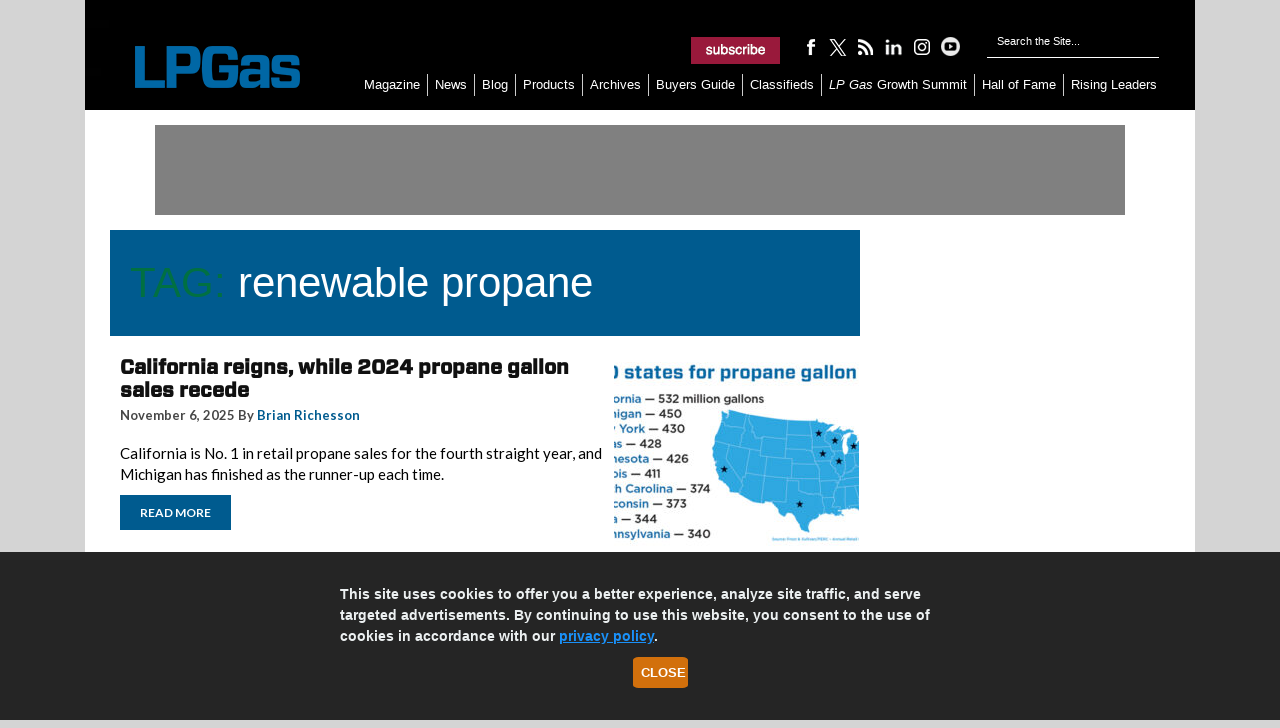

--- FILE ---
content_type: text/html; charset=UTF-8
request_url: https://www.lpgasmagazine.com/tag/renewable-propane/
body_size: 15549
content:
<!DOCTYPE html>

<html xmlns="http://www.w3.org/1999/xhtml" lang="en-US">

<head>

	<meta http-equiv="X-UA-Compatible" content="IE=edge"/>

	<meta http-equiv="Content-Type" content="text/html; charset=UTF-8"/>
	<title>renewable propane &#045; LP Gas</title>

	<!-- Google Tag Manager -->
	<script>(function(w,d,s,l,i){w[l]=w[l]||[];w[l].push({'gtm.start':
	new Date().getTime(),event:'gtm.js'});var f=d.getElementsByTagName(s)[0],
	j=d.createElement(s),dl=l!='dataLayer'?'&l='+l:'';j.async=true;j.src=
	'https://www.googletagmanager.com/gtm.js?id='+i+dl;f.parentNode.insertBefore(j,f);
	})(window,document,'script','dataLayer','GTM-T43RBLX');</script>
	<!-- End Google Tag Manager -->

	<link rel="icon" type="image/x-icon" href="https://www.lpgasmagazine.com/wp-content/themes/childTheme_3_22/favicon.png"/>
	<link rel="stylesheet" href="https://www.lpgasmagazine.com/wp-content/themes/childTheme_3_22/style.css?v=11052020" type="text/css" media="screen"/>

	<script src="https://cdnjs.cloudflare.com/ajax/libs/jquery/3.4.1/jquery.js" type="text/javascript"></script>
    		<!-- Responsive Design Resources -->
		<link rel="stylesheet" href="https://www.lpgasmagazine.com/wp-content/themes/childTheme_3_22/style-responsive.css?v=11052020"
			  type="text/css" media="screen"/>
		<meta name="viewport" content="width=device-width,initial-scale=1"/>
    
	<link rel="pingback" href="https://www.lpgasmagazine.com/xmlrpc.php"/>

    
<!-- Search Engine Optimization by Rank Math PRO - https://rankmath.com/ -->
<meta name="robots" content="follow, noindex"/>
<meta property="og:locale" content="en_US" />
<meta property="og:type" content="article" />
<meta property="og:title" content="renewable propane &#045; LP Gas" />
<meta property="og:url" content="https://www.lpgasmagazine.com/tag/renewable-propane/" />
<meta property="og:site_name" content="LP Gas" />
<meta property="article:publisher" content="https://www.facebook.com/lpgasmagazine" />
<meta name="twitter:card" content="summary_large_image" />
<meta name="twitter:title" content="renewable propane &#045; LP Gas" />
<meta name="twitter:site" content="@https://www.twitter.com/lpgas_mag" />
<meta name="twitter:label1" content="Posts" />
<meta name="twitter:data1" content="104" />
<script type="application/ld+json" class="rank-math-schema-pro">{"@context":"https://schema.org","@graph":[{"@type":"Organization","@id":"https://www.lpgasmagazine.com/#organization","name":"LP Gas Magazine","url":"https://www.lpgasmagazine.com","sameAs":["https://www.facebook.com/lpgasmagazine","https://twitter.com/https://www.twitter.com/lpgas_mag","https://www.instagram.com/lpgasmagazine/","https://www.youtube.com/@LPGasmagazine/","https://www.linkedin.com/company/lp-gas/"],"logo":{"@type":"ImageObject","@id":"https://www.lpgasmagazine.com/#logo","url":"https://www.lpgasmagazine.com/wp-content/uploads/2019/06/LPG_2018logo_blue-210x54.jpg","contentUrl":"https://www.lpgasmagazine.com/wp-content/uploads/2019/06/LPG_2018logo_blue-210x54.jpg","caption":"LP Gas","inLanguage":"en-US","width":"210","height":"54"}},{"@type":"WebSite","@id":"https://www.lpgasmagazine.com/#website","url":"https://www.lpgasmagazine.com","name":"LP Gas","publisher":{"@id":"https://www.lpgasmagazine.com/#organization"},"inLanguage":"en-US"},{"@type":"CollectionPage","@id":"https://www.lpgasmagazine.com/tag/renewable-propane/#webpage","url":"https://www.lpgasmagazine.com/tag/renewable-propane/","name":"renewable propane &#045; LP Gas","isPartOf":{"@id":"https://www.lpgasmagazine.com/#website"},"inLanguage":"en-US"}]}</script>
<!-- /Rank Math WordPress SEO plugin -->

<link rel='dns-prefetch' href='//www.lpgasmagazine.com' />
<link rel='dns-prefetch' href='//plausible.io' />
<link rel='dns-prefetch' href='//www.googletagmanager.com' />
<link rel="alternate" type="application/rss+xml" title="LP Gas &raquo; Feed" href="https://www.lpgasmagazine.com/feed/" />
<link rel="alternate" type="application/rss+xml" title="LP Gas &raquo; Comments Feed" href="https://www.lpgasmagazine.com/comments/feed/" />
<link rel="alternate" type="application/rss+xml" title="LP Gas &raquo; renewable propane Tag Feed" href="https://www.lpgasmagazine.com/tag/renewable-propane/feed/" />
<style id='wp-img-auto-sizes-contain-inline-css' type='text/css'>
img:is([sizes=auto i],[sizes^="auto," i]){contain-intrinsic-size:3000px 1500px}
/*# sourceURL=wp-img-auto-sizes-contain-inline-css */
</style>
<style id='wp-emoji-styles-inline-css' type='text/css'>

	img.wp-smiley, img.emoji {
		display: inline !important;
		border: none !important;
		box-shadow: none !important;
		height: 1em !important;
		width: 1em !important;
		margin: 0 0.07em !important;
		vertical-align: -0.1em !important;
		background: none !important;
		padding: 0 !important;
	}
/*# sourceURL=wp-emoji-styles-inline-css */
</style>
<style id='wp-block-library-inline-css' type='text/css'>
:root{--wp-block-synced-color:#7a00df;--wp-block-synced-color--rgb:122,0,223;--wp-bound-block-color:var(--wp-block-synced-color);--wp-editor-canvas-background:#ddd;--wp-admin-theme-color:#007cba;--wp-admin-theme-color--rgb:0,124,186;--wp-admin-theme-color-darker-10:#006ba1;--wp-admin-theme-color-darker-10--rgb:0,107,160.5;--wp-admin-theme-color-darker-20:#005a87;--wp-admin-theme-color-darker-20--rgb:0,90,135;--wp-admin-border-width-focus:2px}@media (min-resolution:192dpi){:root{--wp-admin-border-width-focus:1.5px}}.wp-element-button{cursor:pointer}:root .has-very-light-gray-background-color{background-color:#eee}:root .has-very-dark-gray-background-color{background-color:#313131}:root .has-very-light-gray-color{color:#eee}:root .has-very-dark-gray-color{color:#313131}:root .has-vivid-green-cyan-to-vivid-cyan-blue-gradient-background{background:linear-gradient(135deg,#00d084,#0693e3)}:root .has-purple-crush-gradient-background{background:linear-gradient(135deg,#34e2e4,#4721fb 50%,#ab1dfe)}:root .has-hazy-dawn-gradient-background{background:linear-gradient(135deg,#faaca8,#dad0ec)}:root .has-subdued-olive-gradient-background{background:linear-gradient(135deg,#fafae1,#67a671)}:root .has-atomic-cream-gradient-background{background:linear-gradient(135deg,#fdd79a,#004a59)}:root .has-nightshade-gradient-background{background:linear-gradient(135deg,#330968,#31cdcf)}:root .has-midnight-gradient-background{background:linear-gradient(135deg,#020381,#2874fc)}:root{--wp--preset--font-size--normal:16px;--wp--preset--font-size--huge:42px}.has-regular-font-size{font-size:1em}.has-larger-font-size{font-size:2.625em}.has-normal-font-size{font-size:var(--wp--preset--font-size--normal)}.has-huge-font-size{font-size:var(--wp--preset--font-size--huge)}.has-text-align-center{text-align:center}.has-text-align-left{text-align:left}.has-text-align-right{text-align:right}.has-fit-text{white-space:nowrap!important}#end-resizable-editor-section{display:none}.aligncenter{clear:both}.items-justified-left{justify-content:flex-start}.items-justified-center{justify-content:center}.items-justified-right{justify-content:flex-end}.items-justified-space-between{justify-content:space-between}.screen-reader-text{border:0;clip-path:inset(50%);height:1px;margin:-1px;overflow:hidden;padding:0;position:absolute;width:1px;word-wrap:normal!important}.screen-reader-text:focus{background-color:#ddd;clip-path:none;color:#444;display:block;font-size:1em;height:auto;left:5px;line-height:normal;padding:15px 23px 14px;text-decoration:none;top:5px;width:auto;z-index:100000}html :where(.has-border-color){border-style:solid}html :where([style*=border-top-color]){border-top-style:solid}html :where([style*=border-right-color]){border-right-style:solid}html :where([style*=border-bottom-color]){border-bottom-style:solid}html :where([style*=border-left-color]){border-left-style:solid}html :where([style*=border-width]){border-style:solid}html :where([style*=border-top-width]){border-top-style:solid}html :where([style*=border-right-width]){border-right-style:solid}html :where([style*=border-bottom-width]){border-bottom-style:solid}html :where([style*=border-left-width]){border-left-style:solid}html :where(img[class*=wp-image-]){height:auto;max-width:100%}:where(figure){margin:0 0 1em}html :where(.is-position-sticky){--wp-admin--admin-bar--position-offset:var(--wp-admin--admin-bar--height,0px)}@media screen and (max-width:600px){html :where(.is-position-sticky){--wp-admin--admin-bar--position-offset:0px}}

/*# sourceURL=wp-block-library-inline-css */
</style><style id='global-styles-inline-css' type='text/css'>
:root{--wp--preset--aspect-ratio--square: 1;--wp--preset--aspect-ratio--4-3: 4/3;--wp--preset--aspect-ratio--3-4: 3/4;--wp--preset--aspect-ratio--3-2: 3/2;--wp--preset--aspect-ratio--2-3: 2/3;--wp--preset--aspect-ratio--16-9: 16/9;--wp--preset--aspect-ratio--9-16: 9/16;--wp--preset--color--black: #000000;--wp--preset--color--cyan-bluish-gray: #abb8c3;--wp--preset--color--white: #ffffff;--wp--preset--color--pale-pink: #f78da7;--wp--preset--color--vivid-red: #cf2e2e;--wp--preset--color--luminous-vivid-orange: #ff6900;--wp--preset--color--luminous-vivid-amber: #fcb900;--wp--preset--color--light-green-cyan: #7bdcb5;--wp--preset--color--vivid-green-cyan: #00d084;--wp--preset--color--pale-cyan-blue: #8ed1fc;--wp--preset--color--vivid-cyan-blue: #0693e3;--wp--preset--color--vivid-purple: #9b51e0;--wp--preset--gradient--vivid-cyan-blue-to-vivid-purple: linear-gradient(135deg,rgb(6,147,227) 0%,rgb(155,81,224) 100%);--wp--preset--gradient--light-green-cyan-to-vivid-green-cyan: linear-gradient(135deg,rgb(122,220,180) 0%,rgb(0,208,130) 100%);--wp--preset--gradient--luminous-vivid-amber-to-luminous-vivid-orange: linear-gradient(135deg,rgb(252,185,0) 0%,rgb(255,105,0) 100%);--wp--preset--gradient--luminous-vivid-orange-to-vivid-red: linear-gradient(135deg,rgb(255,105,0) 0%,rgb(207,46,46) 100%);--wp--preset--gradient--very-light-gray-to-cyan-bluish-gray: linear-gradient(135deg,rgb(238,238,238) 0%,rgb(169,184,195) 100%);--wp--preset--gradient--cool-to-warm-spectrum: linear-gradient(135deg,rgb(74,234,220) 0%,rgb(151,120,209) 20%,rgb(207,42,186) 40%,rgb(238,44,130) 60%,rgb(251,105,98) 80%,rgb(254,248,76) 100%);--wp--preset--gradient--blush-light-purple: linear-gradient(135deg,rgb(255,206,236) 0%,rgb(152,150,240) 100%);--wp--preset--gradient--blush-bordeaux: linear-gradient(135deg,rgb(254,205,165) 0%,rgb(254,45,45) 50%,rgb(107,0,62) 100%);--wp--preset--gradient--luminous-dusk: linear-gradient(135deg,rgb(255,203,112) 0%,rgb(199,81,192) 50%,rgb(65,88,208) 100%);--wp--preset--gradient--pale-ocean: linear-gradient(135deg,rgb(255,245,203) 0%,rgb(182,227,212) 50%,rgb(51,167,181) 100%);--wp--preset--gradient--electric-grass: linear-gradient(135deg,rgb(202,248,128) 0%,rgb(113,206,126) 100%);--wp--preset--gradient--midnight: linear-gradient(135deg,rgb(2,3,129) 0%,rgb(40,116,252) 100%);--wp--preset--font-size--small: 13px;--wp--preset--font-size--medium: 20px;--wp--preset--font-size--large: 36px;--wp--preset--font-size--x-large: 42px;--wp--preset--spacing--20: 0.44rem;--wp--preset--spacing--30: 0.67rem;--wp--preset--spacing--40: 1rem;--wp--preset--spacing--50: 1.5rem;--wp--preset--spacing--60: 2.25rem;--wp--preset--spacing--70: 3.38rem;--wp--preset--spacing--80: 5.06rem;--wp--preset--shadow--natural: 6px 6px 9px rgba(0, 0, 0, 0.2);--wp--preset--shadow--deep: 12px 12px 50px rgba(0, 0, 0, 0.4);--wp--preset--shadow--sharp: 6px 6px 0px rgba(0, 0, 0, 0.2);--wp--preset--shadow--outlined: 6px 6px 0px -3px rgb(255, 255, 255), 6px 6px rgb(0, 0, 0);--wp--preset--shadow--crisp: 6px 6px 0px rgb(0, 0, 0);}:where(.is-layout-flex){gap: 0.5em;}:where(.is-layout-grid){gap: 0.5em;}body .is-layout-flex{display: flex;}.is-layout-flex{flex-wrap: wrap;align-items: center;}.is-layout-flex > :is(*, div){margin: 0;}body .is-layout-grid{display: grid;}.is-layout-grid > :is(*, div){margin: 0;}:where(.wp-block-columns.is-layout-flex){gap: 2em;}:where(.wp-block-columns.is-layout-grid){gap: 2em;}:where(.wp-block-post-template.is-layout-flex){gap: 1.25em;}:where(.wp-block-post-template.is-layout-grid){gap: 1.25em;}.has-black-color{color: var(--wp--preset--color--black) !important;}.has-cyan-bluish-gray-color{color: var(--wp--preset--color--cyan-bluish-gray) !important;}.has-white-color{color: var(--wp--preset--color--white) !important;}.has-pale-pink-color{color: var(--wp--preset--color--pale-pink) !important;}.has-vivid-red-color{color: var(--wp--preset--color--vivid-red) !important;}.has-luminous-vivid-orange-color{color: var(--wp--preset--color--luminous-vivid-orange) !important;}.has-luminous-vivid-amber-color{color: var(--wp--preset--color--luminous-vivid-amber) !important;}.has-light-green-cyan-color{color: var(--wp--preset--color--light-green-cyan) !important;}.has-vivid-green-cyan-color{color: var(--wp--preset--color--vivid-green-cyan) !important;}.has-pale-cyan-blue-color{color: var(--wp--preset--color--pale-cyan-blue) !important;}.has-vivid-cyan-blue-color{color: var(--wp--preset--color--vivid-cyan-blue) !important;}.has-vivid-purple-color{color: var(--wp--preset--color--vivid-purple) !important;}.has-black-background-color{background-color: var(--wp--preset--color--black) !important;}.has-cyan-bluish-gray-background-color{background-color: var(--wp--preset--color--cyan-bluish-gray) !important;}.has-white-background-color{background-color: var(--wp--preset--color--white) !important;}.has-pale-pink-background-color{background-color: var(--wp--preset--color--pale-pink) !important;}.has-vivid-red-background-color{background-color: var(--wp--preset--color--vivid-red) !important;}.has-luminous-vivid-orange-background-color{background-color: var(--wp--preset--color--luminous-vivid-orange) !important;}.has-luminous-vivid-amber-background-color{background-color: var(--wp--preset--color--luminous-vivid-amber) !important;}.has-light-green-cyan-background-color{background-color: var(--wp--preset--color--light-green-cyan) !important;}.has-vivid-green-cyan-background-color{background-color: var(--wp--preset--color--vivid-green-cyan) !important;}.has-pale-cyan-blue-background-color{background-color: var(--wp--preset--color--pale-cyan-blue) !important;}.has-vivid-cyan-blue-background-color{background-color: var(--wp--preset--color--vivid-cyan-blue) !important;}.has-vivid-purple-background-color{background-color: var(--wp--preset--color--vivid-purple) !important;}.has-black-border-color{border-color: var(--wp--preset--color--black) !important;}.has-cyan-bluish-gray-border-color{border-color: var(--wp--preset--color--cyan-bluish-gray) !important;}.has-white-border-color{border-color: var(--wp--preset--color--white) !important;}.has-pale-pink-border-color{border-color: var(--wp--preset--color--pale-pink) !important;}.has-vivid-red-border-color{border-color: var(--wp--preset--color--vivid-red) !important;}.has-luminous-vivid-orange-border-color{border-color: var(--wp--preset--color--luminous-vivid-orange) !important;}.has-luminous-vivid-amber-border-color{border-color: var(--wp--preset--color--luminous-vivid-amber) !important;}.has-light-green-cyan-border-color{border-color: var(--wp--preset--color--light-green-cyan) !important;}.has-vivid-green-cyan-border-color{border-color: var(--wp--preset--color--vivid-green-cyan) !important;}.has-pale-cyan-blue-border-color{border-color: var(--wp--preset--color--pale-cyan-blue) !important;}.has-vivid-cyan-blue-border-color{border-color: var(--wp--preset--color--vivid-cyan-blue) !important;}.has-vivid-purple-border-color{border-color: var(--wp--preset--color--vivid-purple) !important;}.has-vivid-cyan-blue-to-vivid-purple-gradient-background{background: var(--wp--preset--gradient--vivid-cyan-blue-to-vivid-purple) !important;}.has-light-green-cyan-to-vivid-green-cyan-gradient-background{background: var(--wp--preset--gradient--light-green-cyan-to-vivid-green-cyan) !important;}.has-luminous-vivid-amber-to-luminous-vivid-orange-gradient-background{background: var(--wp--preset--gradient--luminous-vivid-amber-to-luminous-vivid-orange) !important;}.has-luminous-vivid-orange-to-vivid-red-gradient-background{background: var(--wp--preset--gradient--luminous-vivid-orange-to-vivid-red) !important;}.has-very-light-gray-to-cyan-bluish-gray-gradient-background{background: var(--wp--preset--gradient--very-light-gray-to-cyan-bluish-gray) !important;}.has-cool-to-warm-spectrum-gradient-background{background: var(--wp--preset--gradient--cool-to-warm-spectrum) !important;}.has-blush-light-purple-gradient-background{background: var(--wp--preset--gradient--blush-light-purple) !important;}.has-blush-bordeaux-gradient-background{background: var(--wp--preset--gradient--blush-bordeaux) !important;}.has-luminous-dusk-gradient-background{background: var(--wp--preset--gradient--luminous-dusk) !important;}.has-pale-ocean-gradient-background{background: var(--wp--preset--gradient--pale-ocean) !important;}.has-electric-grass-gradient-background{background: var(--wp--preset--gradient--electric-grass) !important;}.has-midnight-gradient-background{background: var(--wp--preset--gradient--midnight) !important;}.has-small-font-size{font-size: var(--wp--preset--font-size--small) !important;}.has-medium-font-size{font-size: var(--wp--preset--font-size--medium) !important;}.has-large-font-size{font-size: var(--wp--preset--font-size--large) !important;}.has-x-large-font-size{font-size: var(--wp--preset--font-size--x-large) !important;}
/*# sourceURL=global-styles-inline-css */
</style>

<style id='classic-theme-styles-inline-css' type='text/css'>
/*! This file is auto-generated */
.wp-block-button__link{color:#fff;background-color:#32373c;border-radius:9999px;box-shadow:none;text-decoration:none;padding:calc(.667em + 2px) calc(1.333em + 2px);font-size:1.125em}.wp-block-file__button{background:#32373c;color:#fff;text-decoration:none}
/*# sourceURL=/wp-includes/css/classic-themes.min.css */
</style>
<link rel='stylesheet' id='awpcp-font-awesome-css' href='https://www.lpgasmagazine.com/wp-content/plugins/another-wordpress-classifieds-plugin/resources/vendors/fontawesome/css/all.min.css?ver=5.2.0' type='text/css' media='all' />
<link rel='stylesheet' id='awpcp-frontend-style-css' href='https://www.lpgasmagazine.com/wp-content/plugins/another-wordpress-classifieds-plugin/resources/css/awpcpstyle.css?ver=4.4.3' type='text/css' media='all' />
<script type="text/javascript" defer data-domain='lpgasmagazine.com' data-api='https://plausible.io/api/event' data-cfasync='false' src="https://plausible.io/js/plausible.outbound-links.file-downloads.pageview-props.js?ver=2.5.0" id="plausible-analytics-js"></script>
<script type="text/javascript" id="plausible-analytics-js-after">
/* <![CDATA[ */
window.plausible = window.plausible || function() { (window.plausible.q = window.plausible.q || []).push(arguments) }
//# sourceURL=plausible-analytics-js-after
/* ]]> */
</script>
<script type="text/javascript" id="plausible-form-submit-integration-js-extra">
/* <![CDATA[ */
var plausible_analytics_i18n = {"form_completions":"WP Form Completions"};
//# sourceURL=plausible-form-submit-integration-js-extra
/* ]]> */
</script>
<script type="text/javascript" src="https://www.lpgasmagazine.com/wp-content/plugins/plausible-analytics/assets/dist/js/plausible-form-submit-integration.js?ver=1769011440" id="plausible-form-submit-integration-js"></script>

<!-- Google tag (gtag.js) snippet added by Site Kit -->
<!-- Google Analytics snippet added by Site Kit -->
<script type="text/javascript" src="https://www.googletagmanager.com/gtag/js?id=GT-WF4XGXG" id="google_gtagjs-js" async></script>
<script type="text/javascript" id="google_gtagjs-js-after">
/* <![CDATA[ */
window.dataLayer = window.dataLayer || [];function gtag(){dataLayer.push(arguments);}
gtag("set","linker",{"domains":["www.lpgasmagazine.com"]});
gtag("js", new Date());
gtag("set", "developer_id.dZTNiMT", true);
gtag("config", "GT-WF4XGXG");
 window._googlesitekit = window._googlesitekit || {}; window._googlesitekit.throttledEvents = []; window._googlesitekit.gtagEvent = (name, data) => { var key = JSON.stringify( { name, data } ); if ( !! window._googlesitekit.throttledEvents[ key ] ) { return; } window._googlesitekit.throttledEvents[ key ] = true; setTimeout( () => { delete window._googlesitekit.throttledEvents[ key ]; }, 5 ); gtag( "event", name, { ...data, event_source: "site-kit" } ); }; 
//# sourceURL=google_gtagjs-js-after
/* ]]> */
</script>
<script type="text/javascript" src="https://www.lpgasmagazine.com/wp-content/themes/WP-Bold109/js/external.js?ver=6.9" id="external-js"></script>
<script type="text/javascript" src="https://www.lpgasmagazine.com/wp-content/themes/WP-Bold109/js/suckerfish.js?ver=6.9" id="suckerfish-js"></script>
<script type="text/javascript" src="https://www.lpgasmagazine.com/wp-includes/js/jquery/jquery.min.js?ver=3.7.1" id="jquery-core-js"></script>
<script type="text/javascript" src="https://www.lpgasmagazine.com/wp-includes/js/jquery/jquery-migrate.min.js?ver=3.4.1" id="jquery-migrate-js"></script>
<script type="text/javascript" src="https://www.lpgasmagazine.com/wp-content/themes/WP-Bold109/js/jquery.mobilemenu.js?ver=6.9" id="mobilmenu-js"></script>
<script type="text/javascript" src="https://www.lpgasmagazine.com/wp-content/themes/WP-Bold109/js/flexslider.js?ver=6.9" id="flexslider-js"></script>
<link rel="https://api.w.org/" href="https://www.lpgasmagazine.com/wp-json/" /><link rel="alternate" title="JSON" type="application/json" href="https://www.lpgasmagazine.com/wp-json/wp/v2/tags/11889" /><link rel="EditURI" type="application/rsd+xml" title="RSD" href="https://www.lpgasmagazine.com/xmlrpc.php?rsd" />
<meta name="generator" content="WordPress 6.9" />
<meta name="generator" content="Site Kit by Google 1.170.0" />
<!-- Alternate Stylesheet -->
<link href="https://www.lpgasmagazine.com/wp-content/themes/WP-Bold109/styles/default.css" rel="stylesheet" type="text/css" />

<!-- Styles from custom.css -->
<link href="https://www.lpgasmagazine.com/wp-content/themes/childTheme_3_22/custom.css" rel="stylesheet" type="text/css" />

	<!-- MobileMenu JS -->
	<script type="text/javascript">
		jQuery(function () {
			jQuery('.nav').mobileMenu({ defaultText: 'Navigate to ...' });
			jQuery('.catnav').mobileMenu({ defaultText: 'Navigate to ... ', className: 'select-menu-catnav' });
		});
	</script>


<link rel="icon" href="https://www.lpgasmagazine.com/wp-content/uploads/2025/06/cropped-favicon-32x32.webp" sizes="32x32" />
<link rel="icon" href="https://www.lpgasmagazine.com/wp-content/uploads/2025/06/cropped-favicon-192x192.webp" sizes="192x192" />
<link rel="apple-touch-icon" href="https://www.lpgasmagazine.com/wp-content/uploads/2025/06/cropped-favicon-180x180.webp" />
<meta name="msapplication-TileImage" content="https://www.lpgasmagazine.com/wp-content/uploads/2025/06/cropped-favicon-270x270.webp" />

    
	<meta name="facebook-domain-verification" content="9ulflqplpgjlbd0xez4zcnf3orgf4t"/>

	<!-- Facebook Pixel Code -->

	<script>

		!function (f, b, e, v, n, t, s) {
			if (f.fbq) return;
			n = f.fbq = function () {
				n.callMethod ?

					n.callMethod.apply(n, arguments) : n.queue.push(arguments)
			};

			if (!f._fbq) f._fbq = n;
			n.push = n;
			n.loaded = !0;
			n.version = '2.0';

			n.queue = [];
			t = b.createElement(e);
			t.async = !0;

			t.src = v;
			s = b.getElementsByTagName(e)[0];

			s.parentNode.insertBefore(t, s)
		}(window, document, 'script',

			'https://connect.facebook.net/en_US/fbevents.js');

		fbq('init', '2309066175992809');
		fbq('track', 'PageView');

	</script>

	<noscript>
		<img height="1" width="1" src="https://www.facebook.com/tr?id=2309066175992809&ev=PageView&noscript=1"/>
	</noscript>
	<script>
		!function (e, t, n, s, u, a) {
			e.twq || (s = e.twq = function () {
				s.exe ? s.exe.apply(s, arguments) : s.queue.push(arguments);
			}, s.version = '1.1', s.queue = [], u = t.createElement(n), u.async = !0, u.src = '//static.ads-twitter.com/uwt.js',
				a = t.getElementsByTagName(n)[0], a.parentNode.insertBefore(u, a))
		}(window, document, 'script');
		twq('init', 'o1eot');
		twq('track', 'PageView');
	</script>

	<script src="https://code.jquery.com/jquery-3.1.1.min.js" integrity="sha256-hVVnYaiADRTO2PzUGmuLJr8BLUSjGIZsDYGmIJLv2b8=" crossorigin="anonymous"></script>

	<!-- BEGIN ADVERTSERVE CODE -->
	<!--LP Gas Ad Lazy Loading -->
	<script type="text/javascript">
		var _avp = _avp || [];
		(function () {
			var s = document.createElement('script');
			s.type = 'text/javascript';
			s.async = true;
			s.src = 'https://northcoastmedia.advertserve.com/js/libcode3.js';
			var x = document.getElementsByTagName('script')[0];
			x.parentNode.insertBefore(s, x);
		})();
	</script>
	<!-- END ADVERTSERVE CODE -->

	<script type="text/javascript">
		window.addEventListener('load', function () {
			var lightbox = document.getElementById('lightbox');
			var overlay = document.getElementById('overlay');
			if ((!lightbox || lightbox.style.display === 'none') && (!overlay || overlay.style.display === 'none')) {
				document.getElementById('splashscreen').style.display = 'none';
				document.body.style.overflow = 'visible';
			}
		});
		var lightboxCloseCallback = function () {
			document.getElementById('splashscreen').style.display = 'none';
			document.body.style.overflow = 'visible';
		};
		var overlayCloseCallback = function () {
			document.getElementById('splashscreen').style.display = 'none';
			document.body.style.overflow = 'visible';
		};
	</script>

	<!-- aHrefs site verification -->
	<meta name="ahrefs-site-verification" content="8504be23bbc0e23ab8dcce27c76e58590ba32d65a48cbed478aef7c7e509213b">
	<!-- END verification -->

	<!-- cookiealert styles -->
	<link rel="stylesheet" href="https://cdn.jsdelivr.net/gh/Wruczek/Bootstrap-Cookie-Alert@gh-pages/cookiealert.css">

	<script type="text/javascript">
		// olytics 3.0
		window.olytics || (window.olytics = []), window.olytics.methods = ["fire", "confirm"], window.olytics.factory = function (i) {
			return function () {
				var t = Array.prototype.slice.call(arguments);
				return t.unshift(i), window.olytics.push(t), window.olytics
			}
		};
		for (var i = 0; i < window.olytics.methods.length; i++) {
			var method = window.olytics.methods[i];
			window.olytics[method] = window.olytics.factory(method)
		}
		olytics.load = function (i) {
			if (!document.getElementById("olyticsImport")) {
				window.a = window.olytics;
				var t = document.createElement("script");
				t.async = !0, t.id = "olyticsImport", t.type = "text/javascript";
				var o = "";
				void 0 !== i && void 0 !== i.oid && (o = i.oid), t.setAttribute("data-oid", o), t.src = "https://olytics.omeda.com/olytics/js/v3/p/olytics.min.js", t.addEventListener("load", function (t) {
					for (olytics.initialize({Olytics: i}); window.a.length > 0;) {
						var o = window.a.shift(), s = o.shift();
						olytics[s] && olytics[s].apply(olytics, o)
					}
				}, !1);
				var s = document.getElementsByTagName("script")[0];
				s.parentNode.insertBefore(t, s)
			}
		}, olytics.load({oid: "9db4dbdcfff748ffb558996384fc1943"});
	</script>
	<!-- END Omeda Production -->

</head>

<body class="archive tag tag-renewable-propane tag-11889 wp-theme-WP-Bold109 wp-child-theme-childTheme_3_22">
<!-- Google Tag Manager (noscript) -->
<noscript><iframe src="https://www.googletagmanager.com/ns.html?id=GTM-T43RBLX"
height="0" width="0" style="display:none;visibility:hidden"></iframe></noscript>
<!-- End Google Tag Manager (noscript) -->
<div id="outer-wrap">
	<div id="wrap">
		<div id="header">
			<div id="logo">
				<a href="https://www.lpgasmagazine.com" title="LP Gas">
					<img src="https://www.lpgasmagazine.com/wp-content/themes/childTheme_3_22/images/header_logo.png" alt="LP Gas"/>
				</a>
			</div>

			<div class="sub-icons">
					<a title="Subscribe to LP Gas." rel="external" href="https://ncm.dragonforms.com/NCM8_GSnew&pk=rdbtn"><img class="newsletter-sub" src="https://www.lpgasmagazine.com/wp-content/themes/childTheme_3_22/images/newsletter-signup.png" alt="Subscribe to LP Gas." align="top" /></a>

	<a title="Connect on Facebook" rel="external" href="http://www.facebook.com/lpgasmagazine"><img class="facebook-sub" src="https://www.lpgasmagazine.com/wp-content/themes/childTheme_3_22/images/facebook-logo.png" alt="Connect on Facebook" align="top" /></a>

	<a rel="external" title="Follow on X (formerly Twitter)" href="https://x.com/lpgas_mag"><img class="twitter-sub" src="https://www.lpgasmagazine.com/wp-content/themes/childTheme_3_22/images/x-twitter-logo.png" alt="Follow Me on Twitter" align="top" /></a>


<a title="Subscribe via RSS Feed" href="http://feeds.feedburner.com/LpGas" target="_blank"><img class="rss-sub" src="https://www.lpgasmagazine.com/wp-content/themes/childTheme_3_22/images/feed-logo.png" alt="Subscribe via RSS Feed" align="top" /></a>


<a title="Connect on LinkedIn" href="https://www.linkedin.com/company/lp-gas/" target="_blank"><img class="rss-sub" src="https://www.lpgasmagazine.com/wp-content/themes/childTheme_3_22/images/li-logo.png" alt="Connect on LinkedIn" align="top" /></a>


<a title="Follow us on Instagram" href="https://www.instagram.com/lpgasmagazine/" target="_blank"><img class="rss-sub" src="https://www.lpgasmagazine.com/wp-content/themes/childTheme_3_22/images/insta-logo.png" alt="Follow us on Instagram" align="top" /></a>

<a title="See our Youtube channel" href="https://www.youtube.com/@LPGasmagazine/" target="_blank"><img class="rss-sub" src="https://www.lpgasmagazine.com/wp-content/themes/childTheme_3_22/images/yt-logo.png" alt="See our Youtube channel" align="top" /></a>


			</div>

			<div id="header-search">
				<form id="searchform" method="get" action="https://www.lpgasmagazine.com/" >
  <input type="text" value="Search the Site..." onfocus="if (this.value == 'Search the Site...') {this.value = '';}" onblur="if (this.value == '') {this.value = 'Search the Site...';}" size="18" maxlength="50" name="s" id="searchfield" />
  
  <input type="image" src="https://www.lpgasmagazine.com/wp-content/themes/childTheme_3_22/images/search-button.png"  value="" id="submitbutton" alt="GO" />
</form>
			</div>

			<div id="topnav">
                					<ul class="nav">
                        <li id="menu-item-4228" class="menu-item menu-item-type-taxonomy menu-item-object-category menu-item-4228"><a href="https://www.lpgasmagazine.com/category/current-issue/">Magazine</a></li>
<li id="menu-item-103" class="menu-item menu-item-type-taxonomy menu-item-object-category menu-item-103"><a href="https://www.lpgasmagazine.com/category/news/">News</a></li>
<li id="menu-item-107" class="menu-item menu-item-type-taxonomy menu-item-object-category menu-item-107"><a href="https://www.lpgasmagazine.com/category/blog/">Blog</a></li>
<li id="menu-item-8762" class="menu-item menu-item-type-taxonomy menu-item-object-category menu-item-8762"><a href="https://www.lpgasmagazine.com/category/new-products-2/">Products</a></li>
<li id="menu-item-1215" class="menu-item menu-item-type-custom menu-item-object-custom menu-item-has-children menu-item-1215"><a href="https://www.lpgasmagazine.com/digital-editions-2/">Archives</a>
<ul class="sub-menu">
	<li id="menu-item-625" class="menu-item menu-item-type-post_type menu-item-object-page menu-item-625"><a href="https://www.lpgasmagazine.com/digital-editions-2/">Digital Editions</a></li>
	<li id="menu-item-45239" class="menu-item menu-item-type-custom menu-item-object-custom menu-item-45239"><a href="https://www.lpgasmagazine.com/2025-top-propane-retailers-overall-list/">Ranking the Top Propane Retailers</a></li>
	<li id="menu-item-935" class="menu-item menu-item-type-custom menu-item-object-custom menu-item-935"><a href="https://www.lpgasmagazine.com/2025-suppliers-guide-the-propane-industrys-top-product-sources/">Suppliers Guide</a></li>
	<li id="menu-item-937" class="menu-item menu-item-type-custom menu-item-object-custom menu-item-937"><a href="https://www.lpgasmagazine.com/2024-state-of-the-economy-predicted-growth-year-for-2025/">State of the Industry</a></li>
	<li id="menu-item-11315" class="menu-item menu-item-type-post_type menu-item-object-page menu-item-11315"><a href="https://www.lpgasmagazine.com/webinars/">Webinars</a></li>
	<li id="menu-item-30688" class="menu-item menu-item-type-post_type menu-item-object-page menu-item-30688"><a href="https://www.lpgasmagazine.com/lp-gas-on-instagram/"><em>LP Gas</em> on Instagram</a></li>
</ul>
</li>
<li id="menu-item-1790" class="menu-item menu-item-type-custom menu-item-object-custom menu-item-1790"><a href="https://www.lpgasbuyersguide.com/">Buyers Guide</a></li>
<li id="menu-item-9192" class="menu-item menu-item-type-post_type menu-item-object-page menu-item-9192"><a href="https://www.lpgasmagazine.com/lp-gas-magazine-classifieds/">Classifieds</a></li>
<li id="menu-item-85054" class="menu-item menu-item-type-custom menu-item-object-custom menu-item-has-children menu-item-85054"><a href="https://lpgasgrowthsummit.com/"><em>LP Gas</em> Growth Summit</a>
<ul class="sub-menu">
	<li id="menu-item-32933" class="menu-item menu-item-type-custom menu-item-object-custom menu-item-32933"><a href="https://northcoast.wufoo.com/forms/r1cyypq91q6jz00/">Retailer Application</a></li>
</ul>
</li>
<li id="menu-item-19113" class="menu-item menu-item-type-custom menu-item-object-custom menu-item-19113"><a href="https://lpgashalloffame.com/">Hall of Fame</a></li>
<li id="menu-item-30752" class="menu-item menu-item-type-post_type menu-item-object-page menu-item-has-children menu-item-30752"><a href="https://www.lpgasmagazine.com/lp-gas-rising-leaders/">Rising Leaders</a>
<ul class="sub-menu">
	<li id="menu-item-30753" class="menu-item menu-item-type-post_type menu-item-object-post menu-item-30753"><a href="https://www.lpgasmagazine.com/2017-lp-gas-rising-leaders/">2017 Rising Leaders</a></li>
	<li id="menu-item-32079" class="menu-item menu-item-type-post_type menu-item-object-post menu-item-32079"><a href="https://www.lpgasmagazine.com/2018-lp-gas-rising-leaders/">2018 Rising Leaders</a></li>
	<li id="menu-item-38672" class="menu-item menu-item-type-post_type menu-item-object-post menu-item-38672"><a href="https://www.lpgasmagazine.com/2019-lp-gas-rising-leaders/">2019 Rising Leaders</a></li>
	<li id="menu-item-45053" class="menu-item menu-item-type-post_type menu-item-object-post menu-item-45053"><a href="https://www.lpgasmagazine.com/2020-lp-gas-rising-leaders/">2020 Rising Leaders</a></li>
	<li id="menu-item-51904" class="menu-item menu-item-type-custom menu-item-object-custom menu-item-51904"><a href="https://www.lpgasmagazine.com/2021-lp-gas-rising-leaders/">2021 Rising Leaders</a></li>
	<li id="menu-item-61131" class="menu-item menu-item-type-custom menu-item-object-custom menu-item-61131"><a href="https://www.lpgasmagazine.com/2022-lp-gas-rising-leaders/">2022 Rising Leaders</a></li>
	<li id="menu-item-68116" class="menu-item menu-item-type-custom menu-item-object-custom menu-item-68116"><a href="https://www.lpgasmagazine.com/2023-lp-gas-rising-leaders/">2023 Rising Leaders</a></li>
	<li id="menu-item-75668" class="menu-item menu-item-type-custom menu-item-object-custom menu-item-75668"><a href="https://www.lpgasmagazine.com/2024-lp-gas-rising-leaders/">2024 Rising Leaders</a></li>
	<li id="menu-item-82195" class="menu-item menu-item-type-post_type menu-item-object-post menu-item-82195"><a href="https://www.lpgasmagazine.com/2025-lp-gas-rising-leaders-discover-the-right-opportunity/">2025 Rising Leaders</a></li>
	<li id="menu-item-30754" class="menu-item menu-item-type-custom menu-item-object-custom menu-item-30754"><a href="https://northcoast.wufoo.com/forms/z1f4dyb0zv1p2p/">Nomination Form</a></li>
</ul>
</li>
					</ul>
                			</div>

		</div>

		<div class="ad-970x90-cont">
			<div class="ad-970x90">

				<!-- BEGIN ADVERTSERVE CODE -->
				<!--
                Zone #370: lpg_web_super_leaderboard
                Size #37: Pushdown (Super Leaderboard) [970x90]
                -->
				<div id="avp_zid_370">
					<script type="text/javascript">
						var _avp = _avp || [];
						_avp.push({tagid: 'avp_zid_370', alias: '/', type: 'banner', zid: 370, pid: 0});
					</script>
				</div>
				<!-- END ADVERTSERVE CODE -->
			</div>
		</div>

	<div id="page-body" class="clearfix">

		<div id="column-left" class="clearfix">


		<div class="row-top"></div>
		<div id="sub-page-header">
								<div class="header-container">
					<h1 class="archive-title "><span class="green">TAG:</span> renewable propane</h1>
				</div>

						</div>
		<div id="archive-content" class="maincontent clearfix">
									


				<div class="post-86510 post type-post status-publish format-standard has-post-thumbnail hentry category-current-issue category-blog category-featured category-from-the-magazine tag-california tag-illinois tag-iowa tag-michigan tag-minnesota tag-new-york tag-north-carolina tag-november-2025 tag-opening-delivery tag-pennsylvania tag-propane-education-research-council tag-propane-sales tag-renewable-propane tag-texas tag-western-propane-gas-association tag-wisconsin" id="post-main-86510">

					<div class="entry clearfix">

						<div class="entry-content">

							<div class = "news-item arhcive-item">

								<div class = "feed-thumb-archive">
										<img width="245" height="210" src="https://www.lpgasmagazine.com/wp-content/uploads/2025/11/2024-gallon-sales-graphic-715px-245x210.jpg" class="attachment-news-feed-thumb size-news-feed-thumb wp-post-image" alt="Image showing the top 10 states for propane gallon sales" decoding="async" fetchpriority="high" />								</div>

								<div class = "news-feed-content">

										<h1 class = "news-feed-title">

												<a href = "https://www.lpgasmagazine.com/california-reigns-while-2024-propane-gallon-sales-fall/">California reigns, while 2024 propane gallon sales recede</a>

										</h1>

										<h2 class = "news-feed-meta">

											 November 6, 2025 By

												 <a href="https://www.lpgasmagazine.com/author/brichesson/" title="Posts by Brian Richesson" class="author url fn" rel="author">Brian Richesson</a>
										</h2>


										<div class = "featured-excerpt">

											<p>California is No. 1 in retail propane sales for the fourth straight year, and Michigan has finished as the runner-up each time.</p>

											<a href = "https://www.lpgasmagazine.com/california-reigns-while-2024-propane-gallon-sales-fall/"><span class = "read-more">Read More</span></a>

										</div>

								</div>

							</div>

						</div>


					</div>

					<div class="meta-cats-tags clearfix">
	<span class="tags">
        	This article is tagged with <a href="https://www.lpgasmagazine.com/tag/california/" rel="tag">California</a>, <a href="https://www.lpgasmagazine.com/tag/illinois/" rel="tag">Illinois</a>, <a href="https://www.lpgasmagazine.com/tag/iowa/" rel="tag">Iowa</a>, <a href="https://www.lpgasmagazine.com/tag/michigan/" rel="tag">Michigan</a>, <a href="https://www.lpgasmagazine.com/tag/minnesota/" rel="tag">Minnesota</a>, <a href="https://www.lpgasmagazine.com/tag/new-york/" rel="tag">New York</a>, <a href="https://www.lpgasmagazine.com/tag/north-carolina/" rel="tag">North Carolina</a>, <a href="https://www.lpgasmagazine.com/tag/november-2025/" rel="tag">November 2025</a>, <a href="https://www.lpgasmagazine.com/tag/opening-delivery/" rel="tag">Opening Delivery</a>, <a href="https://www.lpgasmagazine.com/tag/pennsylvania/" rel="tag">Pennsylvania</a>, <a href="https://www.lpgasmagazine.com/tag/propane-education-research-council/" rel="tag">Propane Education &amp; Research Council (PERC)</a>, <a href="https://www.lpgasmagazine.com/tag/propane-sales/" rel="tag">propane sales</a>, <a href="https://www.lpgasmagazine.com/tag/renewable-propane/" rel="tag">renewable propane</a>, <a href="https://www.lpgasmagazine.com/tag/texas/" rel="tag">Texas</a>, <a href="https://www.lpgasmagazine.com/tag/western-propane-gas-association/" rel="tag">Western Propane Gas Association (WPGA)</a>, <a href="https://www.lpgasmagazine.com/tag/wisconsin/" rel="tag">Wisconsin</a> 		and posted in <a href="https://www.lpgasmagazine.com/category/current-issue/" rel="category tag">Current Issue</a>, <a href="https://www.lpgasmagazine.com/category/blog/" rel="category tag">Blue Flame Blog</a>, <a href="https://www.lpgasmagazine.com/category/featured/" rel="category tag">Featured</a>, <a href="https://www.lpgasmagazine.com/category/from-the-magazine/" rel="category tag">From the Magazine</a></span>
		</div>



<script>
olytics.fire(
    {
    behaviorId: '2238A5789912A6B',
    category: 'Current Issue, Blue Flame Blog, Featured, From the Magazine',
    tag: 'California, Illinois, Iowa, Michigan, Minnesota, New York, North Carolina, November 2025, Opening Delivery, Pennsylvania, Propane Education &amp; Research Council (PERC), propane sales, renewable propane, Texas, Western Propane Gas Association (WPGA), Wisconsin'
  }
);
</script>

				</div>




				<div class="post-86073 post type-post status-publish format-standard has-post-thumbnail hentry category-news category-current-issue category-from-the-magazine tag-alliance-energy-services tag-crown-energy-solutions tag-lp-transportation tag-new-hampshire tag-palmer-gas-oil tag-propane-gas-association-of-new-england tag-propane-storage tag-renewable-propane" id="post-main-86073">

					<div class="entry clearfix">

						<div class="entry-content">

							<div class = "news-item arhcive-item">

								<div class = "feed-thumb-archive">
										<img width="245" height="210" src="https://www.lpgasmagazine.com/wp-content/uploads/2025/10/peter-Iacobucci_palmer-gas-2025-ribbon-cutting_245x210-.jpg" class="attachment-news-feed-thumb size-news-feed-thumb wp-post-image" alt="Photo of Peter Iacobucci speaking at a Palmer Gas &amp; Oil ribbon cutting" decoding="async" />								</div>

								<div class = "news-feed-content">

										<h1 class = "news-feed-title">

												<a href = "https://www.lpgasmagazine.com/palmer-gas-oil-celebrates-new-fuel-storage-facility-renewable-propane/">Palmer Gas &amp; Oil celebrates new fuel storage facility, renewable propane</a>

										</h1>

										<h2 class = "news-feed-meta">

											 October 9, 2025 By

												 <a href="https://www.lpgasmagazine.com/author/brichesson/" title="Posts by Brian Richesson" class="author url fn" rel="author">Brian Richesson</a>
										</h2>


										<div class = "featured-excerpt">

											<p>Palmer Gas &#038; Oil celebrated National Propane Day on Oct. 7 with a delivery of renewable propane and a ribbon cutting at its newest fuel storage facility.</p>

											<a href = "https://www.lpgasmagazine.com/palmer-gas-oil-celebrates-new-fuel-storage-facility-renewable-propane/"><span class = "read-more">Read More</span></a>

										</div>

								</div>

							</div>

						</div>


					</div>

					<div class="meta-cats-tags clearfix">
	<span class="tags">
        	This article is tagged with <a href="https://www.lpgasmagazine.com/tag/alliance-energy-services/" rel="tag">Alliance Energy Services</a>, <a href="https://www.lpgasmagazine.com/tag/crown-energy-solutions/" rel="tag">Crown Energy Solutions</a>, <a href="https://www.lpgasmagazine.com/tag/lp-transportation/" rel="tag">LP Transportation</a>, <a href="https://www.lpgasmagazine.com/tag/new-hampshire/" rel="tag">New Hampshire</a>, <a href="https://www.lpgasmagazine.com/tag/palmer-gas-oil/" rel="tag">Palmer Gas &amp; Oil</a>, <a href="https://www.lpgasmagazine.com/tag/propane-gas-association-of-new-england/" rel="tag">Propane Gas Association of New England (PGANE)</a>, <a href="https://www.lpgasmagazine.com/tag/propane-storage/" rel="tag">propane storage</a>, <a href="https://www.lpgasmagazine.com/tag/renewable-propane/" rel="tag">renewable propane</a> 		and posted in <a href="https://www.lpgasmagazine.com/category/news/" rel="category tag">News</a>, <a href="https://www.lpgasmagazine.com/category/current-issue/" rel="category tag">Current Issue</a>, <a href="https://www.lpgasmagazine.com/category/from-the-magazine/" rel="category tag">From the Magazine</a></span>
		</div>



<script>
olytics.fire(
    {
    behaviorId: '2238A5789912A6B',
    category: 'News, Current Issue, From the Magazine',
    tag: 'Alliance Energy Services, Crown Energy Solutions, LP Transportation, New Hampshire, Palmer Gas &amp; Oil, Propane Gas Association of New England (PGANE), propane storage, renewable propane'
  }
);
</script>

				</div>




				<div class="post-85069 post type-post status-publish format-standard has-post-thumbnail hentry category-news category-current-issue category-from-the-magazine tag-agriculture tag-blue-bird tag-flamewerks tag-nexio tag-propane-education-research-council tag-propane-school-buses tag-renewable-propane tag-roush-cleantech" id="post-main-85069">

					<div class="entry clearfix">

						<div class="entry-content">

							<div class = "news-item arhcive-item">

								<div class = "feed-thumb-archive">
										<img width="245" height="210" src="https://www.lpgasmagazine.com/wp-content/uploads/2021/07/propane-brand-logo_2021_245x210.jpg" class="attachment-news-feed-thumb size-news-feed-thumb wp-post-image" alt="Logo: Propane Education &amp; Research Council (PERC)" decoding="async" />								</div>

								<div class = "news-feed-content">

										<h1 class = "news-feed-title">

												<a href = "https://www.lpgasmagazine.com/nexio-blue-bird-among-approved-perc-projects/">Nexio, Blue Bird among approved PERC projects</a>

										</h1>

										<h2 class = "news-feed-meta">

											 August 4, 2025 By

												 <a href="https://www.lpgasmagazine.com/author/brichesson/" title="Posts by Brian Richesson" class="author url fn" rel="author">Brian Richesson</a>
										</h2>


										<div class = "featured-excerpt">

											<p>The Propane Education &#038; Research Council (PERC) approved the following funding requests during its July meeting in Michigan.</p>

											<a href = "https://www.lpgasmagazine.com/nexio-blue-bird-among-approved-perc-projects/"><span class = "read-more">Read More</span></a>

										</div>

								</div>

							</div>

						</div>


					</div>

					<div class="meta-cats-tags clearfix">
	<span class="tags">
        	This article is tagged with <a href="https://www.lpgasmagazine.com/tag/agriculture/" rel="tag">agriculture</a>, <a href="https://www.lpgasmagazine.com/tag/blue-bird/" rel="tag">Blue Bird</a>, <a href="https://www.lpgasmagazine.com/tag/flamewerks/" rel="tag">FlameWerks</a>, <a href="https://www.lpgasmagazine.com/tag/nexio/" rel="tag">Nexio</a>, <a href="https://www.lpgasmagazine.com/tag/propane-education-research-council/" rel="tag">Propane Education &amp; Research Council (PERC)</a>, <a href="https://www.lpgasmagazine.com/tag/propane-school-buses/" rel="tag">propane school buses</a>, <a href="https://www.lpgasmagazine.com/tag/renewable-propane/" rel="tag">renewable propane</a>, <a href="https://www.lpgasmagazine.com/tag/roush-cleantech/" rel="tag">Roush CleanTech</a> 		and posted in <a href="https://www.lpgasmagazine.com/category/news/" rel="category tag">News</a>, <a href="https://www.lpgasmagazine.com/category/current-issue/" rel="category tag">Current Issue</a>, <a href="https://www.lpgasmagazine.com/category/from-the-magazine/" rel="category tag">From the Magazine</a></span>
		</div>



<script>
olytics.fire(
    {
    behaviorId: '2238A5789912A6B',
    category: 'News, Current Issue, From the Magazine',
    tag: 'agriculture, Blue Bird, FlameWerks, Nexio, Propane Education &amp; Research Council (PERC), propane school buses, renewable propane, Roush CleanTech'
  }
);
</script>

				</div>




				<div class="post-83602 post type-post status-publish format-standard has-post-thumbnail hentry category-blog tag-department-of-energy tag-department-of-transportation tag-energy-policy tag-federal-motor-carrier-safety-administration tag-government tag-national-oceanic-and-atmospheric-administration tag-national-propane-gas-association tag-occupational-safety-and-health-administration tag-pipeline-and-hazardous-materials-safety-administration tag-propane-exports tag-propane-marketers tag-propane-retailers tag-regulatory tag-renewable-propane tag-u-s-department-of-agriculture" id="post-main-83602">

					<div class="entry clearfix">

						<div class="entry-content">

							<div class = "news-item arhcive-item">

								<div class = "feed-thumb-archive">
										<img width="245" height="210" src="https://www.lpgasmagazine.com/wp-content/uploads/2017/04/NPGA-logo_3.jpg" class="attachment-news-feed-thumb size-news-feed-thumb wp-post-image" alt="Logo: NPGA" decoding="async" loading="lazy" />								</div>

								<div class = "news-feed-content">

										<h1 class = "news-feed-title">

												<a href = "https://www.lpgasmagazine.com/grants-shake-ups-and-the-trajectory-of-the-trump-administration/">Grants, shake-ups and the trajectory of the Trump administration</a>

										</h1>

										<h2 class = "news-feed-meta">

											 May 8, 2025 By

												 <a href="https://www.lpgasmagazine.com/author/nicholas-edward/" title="Posts by Nicholas Edward" class="author url fn" rel="author">Nicholas Edward</a>
										</h2>


										<div class = "featured-excerpt">

											<p>Nicholas Edward of the National Propane Gas Association says early appointments suggest a shift that may benefit industries like propane and other clean fuels.</p>

											<a href = "https://www.lpgasmagazine.com/grants-shake-ups-and-the-trajectory-of-the-trump-administration/"><span class = "read-more">Read More</span></a>

										</div>

								</div>

							</div>

						</div>


					</div>

					<div class="meta-cats-tags clearfix">
	<span class="tags">
        	This article is tagged with <a href="https://www.lpgasmagazine.com/tag/department-of-energy/" rel="tag">Department of Energy (DOE)</a>, <a href="https://www.lpgasmagazine.com/tag/department-of-transportation/" rel="tag">Department of Transportation (DOT)</a>, <a href="https://www.lpgasmagazine.com/tag/energy-policy/" rel="tag">energy policy</a>, <a href="https://www.lpgasmagazine.com/tag/federal-motor-carrier-safety-administration/" rel="tag">Federal Motor Carrier Safety Administration (FMCSA)</a>, <a href="https://www.lpgasmagazine.com/tag/government/" rel="tag">government</a>, <a href="https://www.lpgasmagazine.com/tag/national-oceanic-and-atmospheric-administration/" rel="tag">National Oceanic and Atmospheric Administration (NOAA)</a>, <a href="https://www.lpgasmagazine.com/tag/national-propane-gas-association/" rel="tag">National Propane Gas Association (NPGA)</a>, <a href="https://www.lpgasmagazine.com/tag/occupational-safety-and-health-administration/" rel="tag">Occupational Safety and Health Administration (OSHA)</a>, <a href="https://www.lpgasmagazine.com/tag/pipeline-and-hazardous-materials-safety-administration/" rel="tag">Pipeline and Hazardous Materials Safety Administration (PHMSA)</a>, <a href="https://www.lpgasmagazine.com/tag/propane-exports/" rel="tag">propane exports</a>, <a href="https://www.lpgasmagazine.com/tag/propane-marketers/" rel="tag">propane marketers</a>, <a href="https://www.lpgasmagazine.com/tag/propane-retailers/" rel="tag">propane retailers</a>, <a href="https://www.lpgasmagazine.com/tag/regulatory/" rel="tag">regulatory</a>, <a href="https://www.lpgasmagazine.com/tag/renewable-propane/" rel="tag">renewable propane</a>, <a href="https://www.lpgasmagazine.com/tag/u-s-department-of-agriculture/" rel="tag">U.S. Department of Agriculture (USDA)</a> 		and posted in <a href="https://www.lpgasmagazine.com/category/blog/" rel="category tag">Blue Flame Blog</a></span>
		</div>



<script>
olytics.fire(
    {
    behaviorId: '2238A5789912A6B',
    category: 'Blue Flame Blog',
    tag: 'Department of Energy (DOE), Department of Transportation (DOT), energy policy, Federal Motor Carrier Safety Administration (FMCSA), government, National Oceanic and Atmospheric Administration (NOAA), National Propane Gas Association (NPGA), Occupational Safety and Health Administration (OSHA), Pipeline and Hazardous Materials Safety Administration (PHMSA), propane exports, propane marketers, propane retailers, regulatory, renewable propane, U.S. Department of Agriculture (USDA)'
  }
);
</script>

				</div>




				<div class="post-81950 post type-post status-publish format-standard has-post-thumbnail hentry category-current-issue category-featured category-from-the-magazine tag-canada tag-renewable-energy tag-renewable-propane" id="post-main-81950">

					<div class="entry clearfix">

						<div class="entry-content">

							<div class = "news-item arhcive-item">

								<div class = "feed-thumb-archive">
										<img width="245" height="210" src="https://www.lpgasmagazine.com/wp-content/uploads/2025/01/levacjan27-2025-aerial-1-715PX-245x210.jpg" class="attachment-news-feed-thumb size-news-feed-thumb wp-post-image" alt="Photo courtesy of Red Dog Digital" decoding="async" loading="lazy" />								</div>

								<div class = "news-feed-content">

										<h1 class = "news-feed-title">

												<a href = "https://www.lpgasmagazine.com/propane-levac-welcomes-renewable-lpg-to-canada/">Propane Levac welcomes renewable LPG to Canada</a>

										</h1>

										<h2 class = "news-feed-meta">

											 February 3, 2025 By

												 <a href="https://www.lpgasmagazine.com/author/brichesson/" title="Posts by Brian Richesson" class="author url fn" rel="author">Brian Richesson</a>
										</h2>


										<div class = "featured-excerpt">

											<p>Propane Levac Inc. received the first rail car of renewable propane to be broadly marketed in Canada.</p>

											<a href = "https://www.lpgasmagazine.com/propane-levac-welcomes-renewable-lpg-to-canada/"><span class = "read-more">Read More</span></a>

										</div>

								</div>

							</div>

						</div>


					</div>

					<div class="meta-cats-tags clearfix">
	<span class="tags">
        	This article is tagged with <a href="https://www.lpgasmagazine.com/tag/canada/" rel="tag">Canada</a>, <a href="https://www.lpgasmagazine.com/tag/renewable-energy/" rel="tag">renewable energy</a>, <a href="https://www.lpgasmagazine.com/tag/renewable-propane/" rel="tag">renewable propane</a> 		and posted in <a href="https://www.lpgasmagazine.com/category/current-issue/" rel="category tag">Current Issue</a>, <a href="https://www.lpgasmagazine.com/category/featured/" rel="category tag">Featured</a>, <a href="https://www.lpgasmagazine.com/category/from-the-magazine/" rel="category tag">From the Magazine</a></span>
		</div>



<script>
olytics.fire(
    {
    behaviorId: '2238A5789912A6B',
    category: 'Current Issue, Featured, From the Magazine',
    tag: 'Canada, renewable energy, renewable propane'
  }
);
</script>

				</div>


		<div id="archive-ad">
			<!-- BEGIN ADVERTPRO CODE -->
			<!--
			Publisher #5: lpgweb
			Zone #18: lpg_web_banner_pos1
			Size #15: Banner [468x60]
			-->
			<script type="text/javascript">
			var bust = Math.floor(89999999*Math.random()+10000000);
			var millis = new Date().getTime();
			var referrer = encodeURIComponent(document.location);
			document.writeln('<iframe src="http://northcoastmedia.advertserve.com/servlet/view/banner/javascript/html/zone?zid=18&pid=5&random='+bust+'&millis='+millis+'&referrer='+referrer+'" height="60" width="468" hspace="0" vspace="0" frameborder="0" marginwidth="0" marginheight="0" scrolling="no">');
			document.writeln('<a href="http://northcoastmedia.advertserve.com/servlet/click/zone?zid=18&pid=5&lookup=true&random='+bust+'&millis='+millis+'&referrer='+referrer+'" rel="nofollow" target="_blank">');
			document.writeln('<img src="http://northcoastmedia.advertserve.com/servlet/view/banner/javascript/image/zone?zid=18&pid=5&random='+bust+'&millis='+millis+'&referrer='+referrer+'" height="60" width="468" hspace="0" vspace="0" border="0" alt="Click Here!">');
			document.writeln('</a>');
			document.writeln('</iframe>');
			</script>
			<!-- END ADVERTPRO CODE -->

		</div>
	

				<div class="post-81724 post type-post status-publish format-standard has-post-thumbnail hentry category-news category-current-issue category-from-the-magazine tag-california tag-camelina tag-global-clean-energy tag-renewable-butane tag-renewable-energy tag-renewable-propane" id="post-main-81724">

					<div class="entry clearfix">

						<div class="entry-content">

							<div class = "news-item arhcive-item">

								<div class = "feed-thumb-archive">
										<img width="245" height="210" src="https://www.lpgasmagazine.com/wp-content/uploads/2025/01/renewable-propane_camelina_global-clean-energy-holdings_245x210.jpg" class="attachment-news-feed-thumb size-news-feed-thumb wp-post-image" alt="Photo of a camelina field, courtesy of Global Clean Energy" decoding="async" loading="lazy" />								</div>

								<div class = "news-feed-content">

										<h1 class = "news-feed-title">

												<a href = "https://www.lpgasmagazine.com/renewable-fuels-facility-operational-in-california/">Renewable fuels facility operational in California</a>

										</h1>

										<h2 class = "news-feed-meta">

											 January 20, 2025 By

												 <a href="https://www.lpgasmagazine.com/author/brichesson/" title="Posts by Brian Richesson" class="author url fn" rel="author">Brian Richesson</a>
										</h2>


										<div class = "featured-excerpt">

											<p>Global Clean Energy Holdings, a renewable fuels innovator and camelina producer, says its Bakersfield Renewable Fuels Facility is commercially operational.</p>

											<a href = "https://www.lpgasmagazine.com/renewable-fuels-facility-operational-in-california/"><span class = "read-more">Read More</span></a>

										</div>

								</div>

							</div>

						</div>


					</div>

					<div class="meta-cats-tags clearfix">
	<span class="tags">
        	This article is tagged with <a href="https://www.lpgasmagazine.com/tag/california/" rel="tag">California</a>, <a href="https://www.lpgasmagazine.com/tag/camelina/" rel="tag">camelina</a>, <a href="https://www.lpgasmagazine.com/tag/global-clean-energy/" rel="tag">Global Clean Energy</a>, <a href="https://www.lpgasmagazine.com/tag/renewable-butane/" rel="tag">renewable butane</a>, <a href="https://www.lpgasmagazine.com/tag/renewable-energy/" rel="tag">renewable energy</a>, <a href="https://www.lpgasmagazine.com/tag/renewable-propane/" rel="tag">renewable propane</a> 		and posted in <a href="https://www.lpgasmagazine.com/category/news/" rel="category tag">News</a>, <a href="https://www.lpgasmagazine.com/category/current-issue/" rel="category tag">Current Issue</a>, <a href="https://www.lpgasmagazine.com/category/from-the-magazine/" rel="category tag">From the Magazine</a></span>
		</div>



<script>
olytics.fire(
    {
    behaviorId: '2238A5789912A6B',
    category: 'News, Current Issue, From the Magazine',
    tag: 'California, camelina, Global Clean Energy, renewable butane, renewable energy, renewable propane'
  }
);
</script>

				</div>




				<div class="post-81718 post type-post status-publish format-standard has-post-thumbnail hentry category-news category-current-issue category-from-the-magazine tag-camelina tag-department-of-energy tag-renewable-energy tag-renewable-propane" id="post-main-81718">

					<div class="entry clearfix">

						<div class="entry-content">

							<div class = "news-item arhcive-item">

								<div class = "feed-thumb-archive">
										<img width="245" height="210" src="https://www.lpgasmagazine.com/wp-content/uploads/2020/01/LPG-default-news-feed-image_245x210.jpg" class="attachment-news-feed-thumb size-news-feed-thumb wp-post-image default-featured-img" alt="Photo: tttuna/E+/Getty Images" decoding="async" loading="lazy" />								</div>

								<div class = "news-feed-content">

										<h1 class = "news-feed-title">

												<a href = "https://www.lpgasmagazine.com/doe-plans-to-fund-bio-based-propane-rd-projects/">DOE plans to fund bio-based propane R&amp;D projects</a>

										</h1>

										<h2 class = "news-feed-meta">

											 January 20, 2025 By

												 <a href="https://www.lpgasmagazine.com/author/brichesson/" title="Posts by Brian Richesson" class="author url fn" rel="author">Brian Richesson</a>
										</h2>


										<div class = "featured-excerpt">

											<p>The Department of Energy’s Bioenergy Technologies Office issued up to $23 million to support research and development (R&#038;D) of domestic chemicals and fuels.</p>

											<a href = "https://www.lpgasmagazine.com/doe-plans-to-fund-bio-based-propane-rd-projects/"><span class = "read-more">Read More</span></a>

										</div>

								</div>

							</div>

						</div>


					</div>

					<div class="meta-cats-tags clearfix">
	<span class="tags">
        	This article is tagged with <a href="https://www.lpgasmagazine.com/tag/camelina/" rel="tag">camelina</a>, <a href="https://www.lpgasmagazine.com/tag/department-of-energy/" rel="tag">Department of Energy (DOE)</a>, <a href="https://www.lpgasmagazine.com/tag/renewable-energy/" rel="tag">renewable energy</a>, <a href="https://www.lpgasmagazine.com/tag/renewable-propane/" rel="tag">renewable propane</a> 		and posted in <a href="https://www.lpgasmagazine.com/category/news/" rel="category tag">News</a>, <a href="https://www.lpgasmagazine.com/category/current-issue/" rel="category tag">Current Issue</a>, <a href="https://www.lpgasmagazine.com/category/from-the-magazine/" rel="category tag">From the Magazine</a></span>
		</div>



<script>
olytics.fire(
    {
    behaviorId: '2238A5789912A6B',
    category: 'News, Current Issue, From the Magazine',
    tag: 'camelina, Department of Energy (DOE), renewable energy, renewable propane'
  }
);
</script>

				</div>




				<div class="post-81426 post type-post status-publish format-standard has-post-thumbnail hentry category-news category-current-issue category-from-the-magazine tag-autogas-2 tag-maine tag-propane-autogas tag-propane-education-research-council tag-propane-school-buses tag-ray-energy tag-renewable-propane tag-roush-cleantech" id="post-main-81426">

					<div class="entry clearfix">

						<div class="entry-content">

							<div class = "news-item arhcive-item">

								<div class = "feed-thumb-archive">
										<img width="245" height="210" src="https://www.lpgasmagazine.com/wp-content/uploads/2024/12/bonny-eagle-buses_245x210.jpg" class="attachment-news-feed-thumb size-news-feed-thumb wp-post-image" alt="Please Fill Out The Following Fields." decoding="async" loading="lazy" />								</div>

								<div class = "news-feed-content">

										<h1 class = "news-feed-title">

												<a href = "https://www.lpgasmagazine.com/maine-school-district-sold-on-propane-school-buses/">Maine school district ‘sold on propane school buses’</a>

										</h1>

										<h2 class = "news-feed-meta">

											 December 26, 2024 By

												 <a href="https://www.lpgasmagazine.com/author/brichesson/" title="Posts by Brian Richesson" class="author url fn" rel="author">Brian Richesson</a>
										</h2>


										<div class = "featured-excerpt">

											<p>The Bonny Eagle School District in Buxton, Maine, is using propane autogas to fuel 30 of the 38 buses that it runs daily.</p>

											<a href = "https://www.lpgasmagazine.com/maine-school-district-sold-on-propane-school-buses/"><span class = "read-more">Read More</span></a>

										</div>

								</div>

							</div>

						</div>


					</div>

					<div class="meta-cats-tags clearfix">
	<span class="tags">
        	This article is tagged with <a href="https://www.lpgasmagazine.com/tag/autogas-2/" rel="tag">autogas</a>, <a href="https://www.lpgasmagazine.com/tag/maine/" rel="tag">Maine</a>, <a href="https://www.lpgasmagazine.com/tag/propane-autogas/" rel="tag">propane autogas</a>, <a href="https://www.lpgasmagazine.com/tag/propane-education-research-council/" rel="tag">Propane Education &amp; Research Council (PERC)</a>, <a href="https://www.lpgasmagazine.com/tag/propane-school-buses/" rel="tag">propane school buses</a>, <a href="https://www.lpgasmagazine.com/tag/ray-energy/" rel="tag">Ray Energy</a>, <a href="https://www.lpgasmagazine.com/tag/renewable-propane/" rel="tag">renewable propane</a>, <a href="https://www.lpgasmagazine.com/tag/roush-cleantech/" rel="tag">Roush CleanTech</a> 		and posted in <a href="https://www.lpgasmagazine.com/category/news/" rel="category tag">News</a>, <a href="https://www.lpgasmagazine.com/category/current-issue/" rel="category tag">Current Issue</a>, <a href="https://www.lpgasmagazine.com/category/from-the-magazine/" rel="category tag">From the Magazine</a></span>
		</div>



<script>
olytics.fire(
    {
    behaviorId: '2238A5789912A6B',
    category: 'News, Current Issue, From the Magazine',
    tag: 'autogas, Maine, propane autogas, Propane Education &amp; Research Council (PERC), propane school buses, Ray Energy, renewable propane, Roush CleanTech'
  }
);
</script>

				</div>




				<div class="post-81151 post type-post status-publish format-standard has-post-thumbnail hentry category-current-issue category-featured category-from-the-magazine tag-california tag-december-2024 tag-illinois tag-iowa tag-michigan tag-minnesota tag-new-york tag-north-carolina tag-ohio tag-opening-delivery tag-propane-education-research-council tag-propane-sales tag-renewable-propane tag-texas tag-wisconsin" id="post-main-81151">

					<div class="entry clearfix">

						<div class="entry-content">

							<div class = "news-item arhcive-item">

								<div class = "feed-thumb-archive">
										<img width="245" height="210" src="https://www.lpgasmagazine.com/wp-content/uploads/2024/12/gallon-sales-graphic-for-opening-delivery-715px-245x210.png" class="attachment-news-feed-thumb size-news-feed-thumb wp-post-image" alt="Image: chokkicx / DigitalVision Vectors / Getty Images (map); photosynthesis / iStock / Getty Images Plus / Getty Images (stars)" decoding="async" loading="lazy" />								</div>

								<div class = "news-feed-content">

										<h1 class = "news-feed-title">

												<a href = "https://www.lpgasmagazine.com/california-on-top-again-for-propane-sales/">California on top again for propane sales</a>

										</h1>

										<h2 class = "news-feed-meta">

											 December 16, 2024 By

												 <a href="https://www.lpgasmagazine.com/author/brichesson/" title="Posts by Brian Richesson" class="author url fn" rel="author">Brian Richesson</a>
										</h2>


										<div class = "featured-excerpt">

											<p>Editor-in-Chief Brian Richesson breaks down the top 10 states for propane gallon sales.</p>

											<a href = "https://www.lpgasmagazine.com/california-on-top-again-for-propane-sales/"><span class = "read-more">Read More</span></a>

										</div>

								</div>

							</div>

						</div>


					</div>

					<div class="meta-cats-tags clearfix">
	<span class="tags">
        	This article is tagged with <a href="https://www.lpgasmagazine.com/tag/california/" rel="tag">California</a>, <a href="https://www.lpgasmagazine.com/tag/december-2024/" rel="tag">December 2024</a>, <a href="https://www.lpgasmagazine.com/tag/illinois/" rel="tag">Illinois</a>, <a href="https://www.lpgasmagazine.com/tag/iowa/" rel="tag">Iowa</a>, <a href="https://www.lpgasmagazine.com/tag/michigan/" rel="tag">Michigan</a>, <a href="https://www.lpgasmagazine.com/tag/minnesota/" rel="tag">Minnesota</a>, <a href="https://www.lpgasmagazine.com/tag/new-york/" rel="tag">New York</a>, <a href="https://www.lpgasmagazine.com/tag/north-carolina/" rel="tag">North Carolina</a>, <a href="https://www.lpgasmagazine.com/tag/ohio/" rel="tag">Ohio</a>, <a href="https://www.lpgasmagazine.com/tag/opening-delivery/" rel="tag">Opening Delivery</a>, <a href="https://www.lpgasmagazine.com/tag/propane-education-research-council/" rel="tag">Propane Education &amp; Research Council (PERC)</a>, <a href="https://www.lpgasmagazine.com/tag/propane-sales/" rel="tag">propane sales</a>, <a href="https://www.lpgasmagazine.com/tag/renewable-propane/" rel="tag">renewable propane</a>, <a href="https://www.lpgasmagazine.com/tag/texas/" rel="tag">Texas</a>, <a href="https://www.lpgasmagazine.com/tag/wisconsin/" rel="tag">Wisconsin</a> 		and posted in <a href="https://www.lpgasmagazine.com/category/current-issue/" rel="category tag">Current Issue</a>, <a href="https://www.lpgasmagazine.com/category/featured/" rel="category tag">Featured</a>, <a href="https://www.lpgasmagazine.com/category/from-the-magazine/" rel="category tag">From the Magazine</a></span>
		</div>



<script>
olytics.fire(
    {
    behaviorId: '2238A5789912A6B',
    category: 'Current Issue, Featured, From the Magazine',
    tag: 'California, December 2024, Illinois, Iowa, Michigan, Minnesota, New York, North Carolina, Ohio, Opening Delivery, Propane Education &amp; Research Council (PERC), propane sales, renewable propane, Texas, Wisconsin'
  }
);
</script>

				</div>




				<div class="post-81086 post type-post status-publish format-standard has-post-thumbnail hentry category-news category-current-issue category-featured category-from-the-magazine tag-autogas-2 tag-nexio tag-renewable-propane tag-texas" id="post-main-81086">

					<div class="entry clearfix">

						<div class="entry-content">

							<div class = "news-item arhcive-item">

								<div class = "feed-thumb-archive">
										<img width="245" height="210" src="https://www.lpgasmagazine.com/wp-content/uploads/2024/12/Nexio-BeGas-715px-245x210.png" class="attachment-news-feed-thumb size-news-feed-thumb wp-post-image" alt="(From left to right): Silva, Winemaster and Mast. (Photo courtesy of Nexio)" decoding="async" loading="lazy" />								</div>

								<div class = "news-feed-content">

										<h1 class = "news-feed-title">

												<a href = "https://www.lpgasmagazine.com/nexio-begas-partner-to-manufacture-renewable-propane-trucks/">Nexio, BeGas partner to manufacture renewable propane trucks</a>

										</h1>

										<h2 class = "news-feed-meta">

											 December 9, 2024 By

												 <a href="https://www.lpgasmagazine.com/author/sfischer/" title="Posts by Sydney Fischer" class="author url fn" rel="author">Sydney Fischer</a>
										</h2>


										<div class = "featured-excerpt">

											<p>According to the companies, this alliance will bring new vehicles to the market and offer another decarbonization alternative to professional fleets with the use of bioLPG, also known as renewable propane.</p>

											<a href = "https://www.lpgasmagazine.com/nexio-begas-partner-to-manufacture-renewable-propane-trucks/"><span class = "read-more">Read More</span></a>

										</div>

								</div>

							</div>

						</div>


					</div>

					<div class="meta-cats-tags clearfix">
	<span class="tags">
        	This article is tagged with <a href="https://www.lpgasmagazine.com/tag/autogas-2/" rel="tag">autogas</a>, <a href="https://www.lpgasmagazine.com/tag/nexio/" rel="tag">Nexio</a>, <a href="https://www.lpgasmagazine.com/tag/renewable-propane/" rel="tag">renewable propane</a>, <a href="https://www.lpgasmagazine.com/tag/texas/" rel="tag">Texas</a> 		and posted in <a href="https://www.lpgasmagazine.com/category/news/" rel="category tag">News</a>, <a href="https://www.lpgasmagazine.com/category/current-issue/" rel="category tag">Current Issue</a>, <a href="https://www.lpgasmagazine.com/category/featured/" rel="category tag">Featured</a>, <a href="https://www.lpgasmagazine.com/category/from-the-magazine/" rel="category tag">From the Magazine</a></span>
		</div>



<script>
olytics.fire(
    {
    behaviorId: '2238A5789912A6B',
    category: 'News, Current Issue, Featured, From the Magazine',
    tag: 'autogas, Nexio, renewable propane, Texas'
  }
);
</script>

				</div>

				
		<div class="navigation clearfix">
	        <div class="alignleft"></div>
        <div class="alignright"><a href="https://www.lpgasmagazine.com/tag/renewable-propane/page/2/" >Next Page &raquo;</a></div>
	</div>		</div>


			
		</div>


<div id="column-right">
    <div id="sidebar" class="clearfix">
        <div id="sidebar-ads">

            <!-- BEGIN ADVERTSERVE CODE -->
<!--
Publisher #5: lpgweb
Zone #142: lpg_web_med_rectangle_pos1
Size #8: Medium Rectangle [300x250]
Secure (HTTPS): enabled
-->
<div id="avp_zid_142">
<script type="text/javascript">
_avp.push({ tagid: 'avp_zid_142', alias: '/', type: 'banner', zid: 142, pid: 5, inview: true, secure: true });
</script>
</div>
<!-- END ADVERTSERVE CODE -->
<br/>

<br/>
<!-- BEGIN ADVERTSERVE CODE -->
<!--
Publisher #5: lpgweb
Zone #339: lpg_web_filmstrip_pos1
Size #32: Filmstrip (Half Page Ad) [300x600]
Secure (HTTPS): enabled
-->
<div id="avp_zid_339">
<script type="text/javascript">
_avp.push({ tagid: 'avp_zid_339', alias: '/', type: 'banner', zid: 339, pid: 5, inview: true, secure: true });
</script>
</div>
<!-- END ADVERTSERVE CODE -->
<br>
<!-- BEGIN ADVERTSERVE CODE -->
<!--
Zone #163: lpg_web_med_rectangle_pos2
Size #8: Medium Rectangle [300x250]
-->

<div id="avp_zid_163">
<script type="text/javascript">
var _avp = _avp || [];
_avp.push({ tagid: 'avp_zid_163', alias: '/', type: 'banner', zid: 163, pid: 0 });
</script>
</div>

<!-- END ADVERTSERVE CODE -->
<br>
<!-- BEGIN ADVERTSERVE CODE -->
<div data-tagid="avp_zid_190">
<script type="text/javascript">
var _avp = _avp || [];
_avp.push({ tagid: 'avp_zid_190', alias: '/', type: 'banner', zid: 190, pid: 0, secure: true });
</script>
</div>
<!-- END ADVERTSERVE CODE -->
<br />
<!-- BEGIN ADVERTSERVE CODE -->
<!--
Zone #406: lpg_web_med_rectangle_pos3
Size #8: Medium Rectangle [300x250]
-->
<div id="avp_zid_406">
<script type="text/javascript">
var _avp = _avp || [];
_avp.push({ tagid: 'avp_zid_406', alias: '/', type: 'banner', zid: 406, pid: 0 });
</script>
</div>
<!-- END ADVERTSERVE CODE -->




        </div>
    </div>
</div>

<script src = "https://www.lpgasmagazine.com/wp-content/themes/WP-Bold109/js/jquery.mobilemenu.js?ver=4.7.1"></script>

<div style = "clear:both;"></div>

<div class = "ad-970x90-cont footer-ad">

		<div class = "ad-970x90">
			<!-- BEGIN ADVERTSERVE CODE -->
			<!--
			Zone #370: lpg_web_super_leaderboard
			Size #37: Pushdown (Super Leaderboard) [970x90]
			-->
				<div id="avp_zid_370b">
					<script type="text/javascript">
						var _avp = _avp || [];
						_avp.push({ tagid: 'avp_zid_370b', alias: '/', type: 'banner', zid: 370, pid: 0 });
					</script>
				</div>
			<!-- END ADVERTSERVE CODE -->
		</div>

</div>





</div>
<!-- end #page div -->
</div>
<!-- end #wrap div
</div>-->
<!-- end #outer-wrap div -->

</div>



<div id="footer-bg">
		<div id="footer-content">
			<div id="footer-menu">
		    <img src="https://www.lpgasmagazine.com/wp-content/themes/childTheme_3_22/images/footerlogo.png" alt="lpgasmagazine.com" />
		    	<ul>
		        	<li id="menu-item-8763" class="menu-item menu-item-type-post_type menu-item-object-page menu-item-8763"><a href="https://www.lpgasmagazine.com/about-us/">About Us</a></li>
<li id="menu-item-15353" class="menu-item menu-item-type-post_type menu-item-object-page menu-item-15353"><a href="https://www.lpgasmagazine.com/lp-gas-magazine-classifieds/">Classifieds</a></li>
<li id="menu-item-8764" class="menu-item menu-item-type-post_type menu-item-object-page menu-item-8764"><a href="https://www.lpgasmagazine.com/subscriberrenew/">Subscriber Services</a></li>
<li id="menu-item-8765" class="menu-item menu-item-type-post_type menu-item-object-page menu-item-8765"><a href="https://www.lpgasmagazine.com/advertising/">Advertise</a></li>
<li id="menu-item-8766" class="menu-item menu-item-type-post_type menu-item-object-page menu-item-8766"><a href="https://www.lpgasmagazine.com/contact-us/">Contact Us</a></li>
<li id="menu-item-8768" class="menu-item menu-item-type-post_type menu-item-object-page menu-item-8768"><a href="https://www.lpgasmagazine.com/links/">Links</a></li>
		    	</ul>
			</div>

			<div id = "footer-widgets-cont">
				<!-- BEGIN ADVERTSERVE CODE -->
				<!--
				Zone #415: lpg_web_small_square
				Size #26: Small Square [160x160]
				-->
					<div id="avp_zid_415">
						<script type="text/javascript">
							var _avp = _avp || [];
							_avp.push({ tagid: 'avp_zid_415', alias: '/', type: 'banner', zid: 415, pid: 0 });
						</script>
					</div>
				<!-- END ADVERTSERVE CODE -->
					<div id="text-2" class="widget widget_text"><div class="widget-wrap"><h2 class="widgettitle">Digital Edition</h2>
			<div class="textwidget"><p><a href="https://editions.mydigitalpublication.com/publication/?i=858251" target="_blank" rel="noopener"><img class="alignleft wp-image-731346" /><img loading="lazy" decoding="async" class="aligncenter wp-image-86315 size-medium" src="https://www.lpgasmagazine.com/wp-content/uploads/2025/12/LPG1225_000cover-scaled.jpg" alt="LP Gas Dec 2025 Magazine Cover" width="221" height="300" /><br />
</a></p>
</div>
		</div></div><div id="text-3" class="widget widget_text"><div class="widget-wrap">			<div class="textwidget"><p><a href="https://www.lpgasmagazine.com/2025-top-propane-retailers-overall-list/" target="_blank" rel="noopener"><img decoding="async" src="https://www.lpgasmagazine.com/wp-content/uploads/2023/01/Top-Retailers-sponsor_Anova-white-text-large.png" alt="Top Retailers sponsored by Anova" /></a></p>
</div>
		</div></div><div id="text-4" class="widget widget_text"><div class="widget-wrap">			<div class="textwidget"><p><a href="https://web.archive.org/web/20190217144919/http://www.northcoastmedia.net/"><img decoding="async" src="https://www.lpgasmagazine.com/wp-content/uploads/2017/08/ncm-160x160-updated.png" /></a></p>
</div>
		</div></div>			</div>

			<div id = "footer-social-cont">
					<a title="Subscribe to LP Gas." rel="external" href="https://ncm.dragonforms.com/NCM8_GSnew&pk=rdbtn"><img class="newsletter-sub" src="https://www.lpgasmagazine.com/wp-content/themes/childTheme_3_22/images/newsletter-signup.png" alt="Subscribe to LP Gas." align="top" /></a>

	<a title="Connect on Facebook" rel="external" href="http://www.facebook.com/lpgasmagazine"><img class="facebook-sub" src="https://www.lpgasmagazine.com/wp-content/themes/childTheme_3_22/images/facebook-logo.png" alt="Connect on Facebook" align="top" /></a>

	<a rel="external" title="Follow on X (formerly Twitter)" href="https://x.com/lpgas_mag"><img class="twitter-sub" src="https://www.lpgasmagazine.com/wp-content/themes/childTheme_3_22/images/x-twitter-logo.png" alt="Follow Me on Twitter" align="top" /></a>


<a title="Subscribe via RSS Feed" href="http://feeds.feedburner.com/LpGas" target="_blank"><img class="rss-sub" src="https://www.lpgasmagazine.com/wp-content/themes/childTheme_3_22/images/feed-logo.png" alt="Subscribe via RSS Feed" align="top" /></a>


<a title="Connect on LinkedIn" href="https://www.linkedin.com/company/lp-gas/" target="_blank"><img class="rss-sub" src="https://www.lpgasmagazine.com/wp-content/themes/childTheme_3_22/images/li-logo.png" alt="Connect on LinkedIn" align="top" /></a>


<a title="Follow us on Instagram" href="https://www.instagram.com/lpgasmagazine/" target="_blank"><img class="rss-sub" src="https://www.lpgasmagazine.com/wp-content/themes/childTheme_3_22/images/insta-logo.png" alt="Follow us on Instagram" align="top" /></a>

<a title="See our Youtube channel" href="https://www.youtube.com/@LPGasmagazine/" target="_blank"><img class="rss-sub" src="https://www.lpgasmagazine.com/wp-content/themes/childTheme_3_22/images/yt-logo.png" alt="See our Youtube channel" align="top" /></a>


			</div>

		</div>
		<div id="footer-utility">
		  	<ul id='footer-links'>
		  	<li><p>&copy; 2026 North Coast Media LLC, All Rights Reserved.</p></li>
		  			    	<li id="menu-item-8771" class="menu-item menu-item-type-custom menu-item-object-custom menu-item-8771"><a href="http://northcoastmedia.net/ncmtos.html">Terms of Use</a></li>
<li id="menu-item-8772" class="menu-item menu-item-type-custom menu-item-object-custom menu-item-8772"><a href="http://northcoastmedia.net/ncmprivacy.html">Privacy Policy</a></li>
		    </ul>
		    		</div>

</div>


        <!-- addaptive -->
        <script>
				(function() {
				var d=document,h=d.getElementsByTagName('head')[0],s=d.createElement('script'),sc = 'https:' == document.location.protocol ? 'https://' : 'http://';
				s.type='text/javascript';
				s.async=true;
				s.src=sc+'s.dpmsrv.com/dpm_7f03f3f2febc46f3fa832d98251b0c98f64bc19b.min.js';
				h.appendChild(s);
				})();
				</script>


<!-- KM -->

<script src = "https://www.lpgasmagazine.com/wp-content/themes/childTheme_3_22/js/custom.js"></script>

<script type="speculationrules">
{"prefetch":[{"source":"document","where":{"and":[{"href_matches":"/*"},{"not":{"href_matches":["/wp-*.php","/wp-admin/*","/wp-content/uploads/*","/wp-content/*","/wp-content/plugins/*","/wp-content/themes/childTheme_3_22/*","/wp-content/themes/WP-Bold109/*","/*\\?(.+)"]}},{"not":{"selector_matches":"a[rel~=\"nofollow\"]"}},{"not":{"selector_matches":".no-prefetch, .no-prefetch a"}}]},"eagerness":"conservative"}]}
</script>
<script id="wp-emoji-settings" type="application/json">
{"baseUrl":"https://s.w.org/images/core/emoji/17.0.2/72x72/","ext":".png","svgUrl":"https://s.w.org/images/core/emoji/17.0.2/svg/","svgExt":".svg","source":{"concatemoji":"https://www.lpgasmagazine.com/wp-includes/js/wp-emoji-release.min.js?ver=6.9"}}
</script>
<script type="module">
/* <![CDATA[ */
/*! This file is auto-generated */
const a=JSON.parse(document.getElementById("wp-emoji-settings").textContent),o=(window._wpemojiSettings=a,"wpEmojiSettingsSupports"),s=["flag","emoji"];function i(e){try{var t={supportTests:e,timestamp:(new Date).valueOf()};sessionStorage.setItem(o,JSON.stringify(t))}catch(e){}}function c(e,t,n){e.clearRect(0,0,e.canvas.width,e.canvas.height),e.fillText(t,0,0);t=new Uint32Array(e.getImageData(0,0,e.canvas.width,e.canvas.height).data);e.clearRect(0,0,e.canvas.width,e.canvas.height),e.fillText(n,0,0);const a=new Uint32Array(e.getImageData(0,0,e.canvas.width,e.canvas.height).data);return t.every((e,t)=>e===a[t])}function p(e,t){e.clearRect(0,0,e.canvas.width,e.canvas.height),e.fillText(t,0,0);var n=e.getImageData(16,16,1,1);for(let e=0;e<n.data.length;e++)if(0!==n.data[e])return!1;return!0}function u(e,t,n,a){switch(t){case"flag":return n(e,"\ud83c\udff3\ufe0f\u200d\u26a7\ufe0f","\ud83c\udff3\ufe0f\u200b\u26a7\ufe0f")?!1:!n(e,"\ud83c\udde8\ud83c\uddf6","\ud83c\udde8\u200b\ud83c\uddf6")&&!n(e,"\ud83c\udff4\udb40\udc67\udb40\udc62\udb40\udc65\udb40\udc6e\udb40\udc67\udb40\udc7f","\ud83c\udff4\u200b\udb40\udc67\u200b\udb40\udc62\u200b\udb40\udc65\u200b\udb40\udc6e\u200b\udb40\udc67\u200b\udb40\udc7f");case"emoji":return!a(e,"\ud83e\u1fac8")}return!1}function f(e,t,n,a){let r;const o=(r="undefined"!=typeof WorkerGlobalScope&&self instanceof WorkerGlobalScope?new OffscreenCanvas(300,150):document.createElement("canvas")).getContext("2d",{willReadFrequently:!0}),s=(o.textBaseline="top",o.font="600 32px Arial",{});return e.forEach(e=>{s[e]=t(o,e,n,a)}),s}function r(e){var t=document.createElement("script");t.src=e,t.defer=!0,document.head.appendChild(t)}a.supports={everything:!0,everythingExceptFlag:!0},new Promise(t=>{let n=function(){try{var e=JSON.parse(sessionStorage.getItem(o));if("object"==typeof e&&"number"==typeof e.timestamp&&(new Date).valueOf()<e.timestamp+604800&&"object"==typeof e.supportTests)return e.supportTests}catch(e){}return null}();if(!n){if("undefined"!=typeof Worker&&"undefined"!=typeof OffscreenCanvas&&"undefined"!=typeof URL&&URL.createObjectURL&&"undefined"!=typeof Blob)try{var e="postMessage("+f.toString()+"("+[JSON.stringify(s),u.toString(),c.toString(),p.toString()].join(",")+"));",a=new Blob([e],{type:"text/javascript"});const r=new Worker(URL.createObjectURL(a),{name:"wpTestEmojiSupports"});return void(r.onmessage=e=>{i(n=e.data),r.terminate(),t(n)})}catch(e){}i(n=f(s,u,c,p))}t(n)}).then(e=>{for(const n in e)a.supports[n]=e[n],a.supports.everything=a.supports.everything&&a.supports[n],"flag"!==n&&(a.supports.everythingExceptFlag=a.supports.everythingExceptFlag&&a.supports[n]);var t;a.supports.everythingExceptFlag=a.supports.everythingExceptFlag&&!a.supports.flag,a.supports.everything||((t=a.source||{}).concatemoji?r(t.concatemoji):t.wpemoji&&t.twemoji&&(r(t.twemoji),r(t.wpemoji)))});
//# sourceURL=https://www.lpgasmagazine.com/wp-includes/js/wp-emoji-loader.min.js
/* ]]> */
</script>

<!-- INTERSTITIAL AD CODE -->
<!-- BEGIN ADVERTSERVE CODE -->
<!--
Zone #372: lpg_web_roadblock_lightbox
Size #40: Interstitial Roadblock [640x480]
Lightbox: closes automatically after 15 seconds.
-->
	<div id="lightbox">
		<script type="text/javascript">
			var _avp = _avp || [];
			_avp.push({ tagid: 'lightbox', alias: '/', type: 'banner', zid: 372, pid: 0, lightbox: true, autoclose: 15, polite: false });
		</script>
	</div>
<!-- END ADVERTSERVE CODE -->
<!-- INTERSTITIAL AD CODE END -->

<!-- Wallpaper AD CODE -->
<!-- BEGIN ADVERTSERVE CODE -->
<!--
Zone #371: lpg_web_wallpaper
-->
	<script type="text/javascript">
		var _avp = _avp || [];
		_avp.push({ alias: '/', type: 'wallpaper', zid: 371, pid: 0 });
	</script>
<!-- END ADVERTSERVE CODE -->
<!-- Wallpaper AD CODE END -->



		<!-- START Bootstrap-Cookie-Alert -->
		<div class="alert text-center cookiealert" role="alert">
		    <div class="cookie-content">
		      <b>This site uses cookies to offer you a better experience, analyze site traffic, and serve targeted advertisements. By continuing to use this website, you consent to the use of cookies in accordance with our <a href="http://northcoastmedia.net/ncmprivacy.html" target="_blank">privacy policy</a>.</b>

		      <button type="button" class="acceptcookies" aria-label="Close">
		        Close
		      </button>
		    </div>
		</div>
		<!-- END Bootstrap-Cookie-Alert -->


		<!-- Include cookiealert script -->
		<script src="https://www.lpgasmagazine.com/wp-content/themes/childTheme_3_22/js/cookiealert.js"></script>
		<!-- Pagination Script -->
		<script src="https://www.lpgasmagazine.com/wp-content/themes/childTheme_3_22/js/pagination.js"></script>
		<!-- Add Class for Google Tag Manager Script -->
		<script src="https://www.lpgasmagazine.com/wp-content/themes/childTheme_3_22/js/addclass.js"></script>
</body>


</html>


--- FILE ---
content_type: application/javascript; charset=UTF-8
request_url: https://www.lpgasmagazine.com/wp-content/themes/childTheme_3_22/js/addclass.js
body_size: 158
content:
function addClass() {
  var magazine = document.getElementById('menu-item-4228')

  magazine.classList.add('magazine-nav')
  magazine.childNodes[0].className = 'magazine-nav'

  var news = document.getElementById('menu-item-103')

  news.classList.add('news-nav')
  news.childNodes[0].className = 'news-nav'

  var blog = document.getElementById('menu-item-107')

  blog.classList.add('blog-nav')
  blog.childNodes[0].className = 'blog-nav'

  var products = document.getElementById('menu-item-8762')

  products.classList.add('products-nav')
  products.childNodes[0].className = 'products-nav'

  // var newsletters = document.getElementById('menu-item-1214')

  // newsletters.classList.add('newsletters-nav')
  // newsletters.childNodes[0].className = 'newsletters-nav'

  // var advertise = document.getElementById('menu-item-9565')

  // advertise.classList.add('advertise-nav')
  // advertise.childNodes[0].className = 'advertise-nav'

  // var subscribe = document.getElementById('menu-item-42303')

  // subscribe.classList.add('subscribe-nav')
  // subscribe.childNodes[0].className = 'subscribe-nav'

  var traders = document.getElementById('menu-item-8773')

  traders.classList.add('traders-nav')
  traders.childNodes[0].className = 'traders-nav'

  var blueflame = document.getElementById('menu-item-8886')

  blueflame.classList.add('blueflame-nav')
  blueflame.childNodes[0].className = 'blueflame-nav'

  var archives = document.getElementById('menu-item-1215')

  archives.classList.add('archives-nav')
  archives.childNodes[0].className = 'archives-nav'

  var digitaleditions = document.getElementById('menu-item-625')

  digitaleditions.classList.add('digitaleditions-nav')
  digitaleditions.childNodes[0].className = 'digitaleditions-nav'

  var topretailers = document.getElementById('menu-item-45239')

  topretailers.classList.add('topretailers-nav')
  topretailers.childNodes[0].className = 'topretailers-nav'

  // var showcase = document.getElementById('menu-item-44489')

  // showcase.classList.add('showcase-nav')
  // showcase.childNodes[0].className = 'showcase-nav'

  var suppliers = document.getElementById('menu-item-935')

  suppliers.classList.add('suppliers-nav')
  suppliers.childNodes[0].className = 'suppliers-nav'

  var industry = document.getElementById('menu-item-937')

  industry.classList.add('industry-nav')
  industry.childNodes[0].className = 'industry-nav'

  var webinars = document.getElementById('menu-item-11315')

  webinars.classList.add('webinars-nav')
  webinars.childNodes[0].className = 'webinars-nav'

  var instagram = document.getElementById('menu-item-30688')

  instagram.classList.add('instagram-nav')
  instagram.childNodes[0].className = 'instagram-nav'

  var buyers = document.getElementById('menu-item-1790')

  buyers.classList.add('buyers-nav')
  buyers.childNodes[0].className = 'buyers-nav'

  var classifieds = document.getElementById('menu-item-9192')

  classifieds.classList.add('classifieds-nav')
  classifieds.childNodes[0].className = 'classifieds-nav'

  var growthsummit = document.getElementById('menu-item-28525')

  growthsummit.classList.add('growthsummit-nav')
  growthsummit.childNodes[0].className = 'growthsummit-nav'

  var retailerapplication = document.getElementById('menu-item-32933')

  retailerapplication.classList.add('retailerapplication-nav')
  retailerapplication.childNodes[0].className ='retailerapplication-nav'

  var halloffame = document.getElementById('menu-item-19113')

  halloffame.classList.add('halloffame-nav')
  halloffame.childNodes[0].className = 'halloffame-nav'

  var leaders = document.getElementById('menu-item-30752')

  leaders.classList.add('leaders-nav')
  leaders.childNodes[0].className = 'leaders-nav'

  var leaders2017 = document.getElementById('menu-item-30753')

  leaders2017.classList.add('leaders2017-nav')
  leaders2017.childNodes[0].className = 'leaders2017-nav'

  var leaders2018 = document.getElementById('menu-item-32079')

  leaders2018.classList.add('leaders2018-nav')
  leaders2018.childNodes[0].className = 'leaders2018-nav'

  var leaders2019 = document.getElementById('menu-item-38672')

  leaders2019.classList.add('leaders2019-nav')
  leaders2019.childNodes[0].className = 'leaders2019-nav'

  var leaders2020 = document.getElementById('menu-item-45053')

  leaders2020.classList.add('leaders2020-nav')
  leaders2020.childNodes[0].className = 'leaders2020-nav'

  var nomination = document.getElementById('menu-item-30754')

  nomination.classList.add('nomination-nav')
  nomination.childNodes[0].className = 'nomination-nav'

  // var covid19 = document.getElementById('menu-item-45948')

  // covid19.classList.add('covid19-nav')
  // covid19.childNodes[0].className = 'covid19-nav'
}

addClass();
